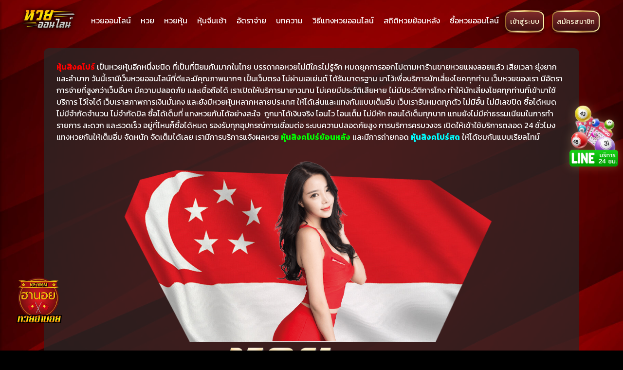

--- FILE ---
content_type: text/html; charset=UTF-8
request_url: https://www.journeyviva.com/%E0%B8%AB%E0%B8%B8%E0%B9%89%E0%B8%99%E0%B8%AA%E0%B8%B4%E0%B8%87%E0%B8%84%E0%B9%82%E0%B8%9B%E0%B8%A3%E0%B9%8C/
body_size: 15494
content:

<!DOCTYPE html>
<html lang="en" prefix="og: https://ogp.me/ns#" class="h-100">

<head>
    <meta charset="utf-8">
    <meta name="viewport" content="width=device-width, initial-scale=1.0">
    <meta http-equiv="X-UA-Compatible" content="IE=edge">
  

    
    <!-- Bootstrap CSS -->
    <link rel="stylesheet" href="https://cdn.jsdelivr.net/npm/bootstrap@4.6.0/dist/css/bootstrap.min.css" integrity="sha384-B0vP5xmATw1+K9KRQjQERJvTumQW0nPEzvF6L/Z6nronJ3oUOFUFpCjEUQouq2+l" crossorigin="anonymous">

    <!-- Jquery -->
    <script src="https://code.jquery.com/jquery-3.6.0.js" integrity="sha256-H+K7U5CnXl1h5ywQfKtSj8PCmoN9aaq30gDh27Xc0jk=" crossorigin="anonymous"></script>


    
    <!-- Scrollbar Custom CSS -->
    <link rel="stylesheet" href="https://cdnjs.cloudflare.com/ajax/libs/malihu-custom-scrollbar-plugin/3.1.5/jquery.mCustomScrollbar.min.css">

    <!-- Font Awesome JS -->
    <link href="https://kit-pro.fontawesome.com/releases/v5.15.3/css/pro.min.css" rel="stylesheet">

    <!-- AOS JS -->
    <link href="https://unpkg.com/aos@2.3.1/dist/aos.css" rel="stylesheet">

    <!-- Swiper -->
    <link rel="stylesheet" href="https://unpkg.com/swiper/swiper-bundle.min.css" />

    <!-- AOS JS -->
    <link href="https://unpkg.com/aos@2.3.1/dist/aos.css" rel="stylesheet">
    
    <link rel="stylesheet" href="https://www.journeyviva.com/wp-content/themes/huaywred/style.css?1768895518">

          
<!-- Search Engine Optimization by Rank Math - https://s.rankmath.com/home -->
<title>หุ้นสิงคโปร์ เว็บตรง เงินดี อัตราจ่ายสูง เว็บหวยยอดนิยม</title>
<meta name="description" content="หุ้นสิงคโปร์ เป็นอีกหนึ่งหวยที่ได้รับความนิยมในไทย หุ้นสิงคโปร์ เว็บตรง ปลอดภัย แทงง่าย ได้เงินไว ซื้อได้หมด ไม่มีเลขอั้น อัตราจ่ายสูง เปิดบริการ 24 ชั่วโมง"/>
<meta name="robots" content="index, follow, max-snippet:-1, max-video-preview:-1, max-image-preview:large"/>
<link rel="canonical" href="https://www.journeyviva.com/%e0%b8%ab%e0%b8%b8%e0%b9%89%e0%b8%99%e0%b8%aa%e0%b8%b4%e0%b8%87%e0%b8%84%e0%b9%82%e0%b8%9b%e0%b8%a3%e0%b9%8c/" />
<meta property="og:locale" content="en_US" />
<meta property="og:type" content="article" />
<meta property="og:title" content="หุ้นสิงคโปร์ เว็บตรง เงินดี อัตราจ่ายสูง เว็บหวยยอดนิยม" />
<meta property="og:description" content="หุ้นสิงคโปร์ เป็นอีกหนึ่งหวยที่ได้รับความนิยมในไทย หุ้นสิงคโปร์ เว็บตรง ปลอดภัย แทงง่าย ได้เงินไว ซื้อได้หมด ไม่มีเลขอั้น อัตราจ่ายสูง เปิดบริการ 24 ชั่วโมง" />
<meta property="og:url" content="https://www.journeyviva.com/%e0%b8%ab%e0%b8%b8%e0%b9%89%e0%b8%99%e0%b8%aa%e0%b8%b4%e0%b8%87%e0%b8%84%e0%b9%82%e0%b8%9b%e0%b8%a3%e0%b9%8c/" />
<meta property="article:tag" content="หุ้นสิงคโปร์สด" />
<meta property="article:tag" content="หุ้นสิงคโปร์" />
<meta property="article:tag" content="หุ้นสิงคโปร์ย้อนหลัง" />
<meta property="article:section" content="หวยหุ้น" />
<meta property="og:updated_time" content="2023-03-30T21:53:39+07:00" />
<meta property="og:image" content="https://www.journeyviva.com/wp-content/uploads/2023/03/feature-หุ้นสิงคโปร์-เว็บตรง-เงินดี-อัตราจ่ายสูง-เว็บหวยยอดนิยม.jpg" />
<meta property="og:image:secure_url" content="https://www.journeyviva.com/wp-content/uploads/2023/03/feature-หุ้นสิงคโปร์-เว็บตรง-เงินดี-อัตราจ่ายสูง-เว็บหวยยอดนิยม.jpg" />
<meta property="og:image:width" content="900" />
<meta property="og:image:height" content="506" />
<meta property="og:image:alt" content="หุ้นสิงคโปร์" />
<meta property="og:image:type" content="image/jpeg" />
<meta property="article:published_time" content="2023-03-30T21:40:31+07:00" />
<meta property="article:modified_time" content="2023-03-30T21:53:39+07:00" />
<meta name="twitter:card" content="summary_large_image" />
<meta name="twitter:title" content="หุ้นสิงคโปร์ เว็บตรง เงินดี อัตราจ่ายสูง เว็บหวยยอดนิยม" />
<meta name="twitter:description" content="หุ้นสิงคโปร์ เป็นอีกหนึ่งหวยที่ได้รับความนิยมในไทย หุ้นสิงคโปร์ เว็บตรง ปลอดภัย แทงง่าย ได้เงินไว ซื้อได้หมด ไม่มีเลขอั้น อัตราจ่ายสูง เปิดบริการ 24 ชั่วโมง" />
<meta name="twitter:image" content="https://www.journeyviva.com/wp-content/uploads/2023/03/feature-หุ้นสิงคโปร์-เว็บตรง-เงินดี-อัตราจ่ายสูง-เว็บหวยยอดนิยม.jpg" />
<meta name="twitter:label1" content="Written by" />
<meta name="twitter:data1" content="bestufabet" />
<meta name="twitter:label2" content="Time to read" />
<meta name="twitter:data2" content="Less than a minute" />
<!-- /Rank Math WordPress SEO plugin -->

<script type="text/javascript">
window._wpemojiSettings = {"baseUrl":"https:\/\/s.w.org\/images\/core\/emoji\/14.0.0\/72x72\/","ext":".png","svgUrl":"https:\/\/s.w.org\/images\/core\/emoji\/14.0.0\/svg\/","svgExt":".svg","source":{"concatemoji":"https:\/\/www.journeyviva.com\/wp-includes\/js\/wp-emoji-release.min.js?ver=6.1.7"}};
/*! This file is auto-generated */
!function(e,a,t){var n,r,o,i=a.createElement("canvas"),p=i.getContext&&i.getContext("2d");function s(e,t){var a=String.fromCharCode,e=(p.clearRect(0,0,i.width,i.height),p.fillText(a.apply(this,e),0,0),i.toDataURL());return p.clearRect(0,0,i.width,i.height),p.fillText(a.apply(this,t),0,0),e===i.toDataURL()}function c(e){var t=a.createElement("script");t.src=e,t.defer=t.type="text/javascript",a.getElementsByTagName("head")[0].appendChild(t)}for(o=Array("flag","emoji"),t.supports={everything:!0,everythingExceptFlag:!0},r=0;r<o.length;r++)t.supports[o[r]]=function(e){if(p&&p.fillText)switch(p.textBaseline="top",p.font="600 32px Arial",e){case"flag":return s([127987,65039,8205,9895,65039],[127987,65039,8203,9895,65039])?!1:!s([55356,56826,55356,56819],[55356,56826,8203,55356,56819])&&!s([55356,57332,56128,56423,56128,56418,56128,56421,56128,56430,56128,56423,56128,56447],[55356,57332,8203,56128,56423,8203,56128,56418,8203,56128,56421,8203,56128,56430,8203,56128,56423,8203,56128,56447]);case"emoji":return!s([129777,127995,8205,129778,127999],[129777,127995,8203,129778,127999])}return!1}(o[r]),t.supports.everything=t.supports.everything&&t.supports[o[r]],"flag"!==o[r]&&(t.supports.everythingExceptFlag=t.supports.everythingExceptFlag&&t.supports[o[r]]);t.supports.everythingExceptFlag=t.supports.everythingExceptFlag&&!t.supports.flag,t.DOMReady=!1,t.readyCallback=function(){t.DOMReady=!0},t.supports.everything||(n=function(){t.readyCallback()},a.addEventListener?(a.addEventListener("DOMContentLoaded",n,!1),e.addEventListener("load",n,!1)):(e.attachEvent("onload",n),a.attachEvent("onreadystatechange",function(){"complete"===a.readyState&&t.readyCallback()})),(e=t.source||{}).concatemoji?c(e.concatemoji):e.wpemoji&&e.twemoji&&(c(e.twemoji),c(e.wpemoji)))}(window,document,window._wpemojiSettings);
</script>
<style type="text/css">
img.wp-smiley,
img.emoji {
	display: inline !important;
	border: none !important;
	box-shadow: none !important;
	height: 1em !important;
	width: 1em !important;
	margin: 0 0.07em !important;
	vertical-align: -0.1em !important;
	background: none !important;
	padding: 0 !important;
}
</style>
	<link rel='stylesheet' id='wp-block-library-css' href='https://www.journeyviva.com/wp-includes/css/dist/block-library/style.min.css?ver=6.1.7' type='text/css' media='all' />
<link rel='stylesheet' id='classic-theme-styles-css' href='https://www.journeyviva.com/wp-includes/css/classic-themes.min.css?ver=1' type='text/css' media='all' />
<style id='global-styles-inline-css' type='text/css'>
body{--wp--preset--color--black: #000000;--wp--preset--color--cyan-bluish-gray: #abb8c3;--wp--preset--color--white: #ffffff;--wp--preset--color--pale-pink: #f78da7;--wp--preset--color--vivid-red: #cf2e2e;--wp--preset--color--luminous-vivid-orange: #ff6900;--wp--preset--color--luminous-vivid-amber: #fcb900;--wp--preset--color--light-green-cyan: #7bdcb5;--wp--preset--color--vivid-green-cyan: #00d084;--wp--preset--color--pale-cyan-blue: #8ed1fc;--wp--preset--color--vivid-cyan-blue: #0693e3;--wp--preset--color--vivid-purple: #9b51e0;--wp--preset--gradient--vivid-cyan-blue-to-vivid-purple: linear-gradient(135deg,rgba(6,147,227,1) 0%,rgb(155,81,224) 100%);--wp--preset--gradient--light-green-cyan-to-vivid-green-cyan: linear-gradient(135deg,rgb(122,220,180) 0%,rgb(0,208,130) 100%);--wp--preset--gradient--luminous-vivid-amber-to-luminous-vivid-orange: linear-gradient(135deg,rgba(252,185,0,1) 0%,rgba(255,105,0,1) 100%);--wp--preset--gradient--luminous-vivid-orange-to-vivid-red: linear-gradient(135deg,rgba(255,105,0,1) 0%,rgb(207,46,46) 100%);--wp--preset--gradient--very-light-gray-to-cyan-bluish-gray: linear-gradient(135deg,rgb(238,238,238) 0%,rgb(169,184,195) 100%);--wp--preset--gradient--cool-to-warm-spectrum: linear-gradient(135deg,rgb(74,234,220) 0%,rgb(151,120,209) 20%,rgb(207,42,186) 40%,rgb(238,44,130) 60%,rgb(251,105,98) 80%,rgb(254,248,76) 100%);--wp--preset--gradient--blush-light-purple: linear-gradient(135deg,rgb(255,206,236) 0%,rgb(152,150,240) 100%);--wp--preset--gradient--blush-bordeaux: linear-gradient(135deg,rgb(254,205,165) 0%,rgb(254,45,45) 50%,rgb(107,0,62) 100%);--wp--preset--gradient--luminous-dusk: linear-gradient(135deg,rgb(255,203,112) 0%,rgb(199,81,192) 50%,rgb(65,88,208) 100%);--wp--preset--gradient--pale-ocean: linear-gradient(135deg,rgb(255,245,203) 0%,rgb(182,227,212) 50%,rgb(51,167,181) 100%);--wp--preset--gradient--electric-grass: linear-gradient(135deg,rgb(202,248,128) 0%,rgb(113,206,126) 100%);--wp--preset--gradient--midnight: linear-gradient(135deg,rgb(2,3,129) 0%,rgb(40,116,252) 100%);--wp--preset--duotone--dark-grayscale: url('#wp-duotone-dark-grayscale');--wp--preset--duotone--grayscale: url('#wp-duotone-grayscale');--wp--preset--duotone--purple-yellow: url('#wp-duotone-purple-yellow');--wp--preset--duotone--blue-red: url('#wp-duotone-blue-red');--wp--preset--duotone--midnight: url('#wp-duotone-midnight');--wp--preset--duotone--magenta-yellow: url('#wp-duotone-magenta-yellow');--wp--preset--duotone--purple-green: url('#wp-duotone-purple-green');--wp--preset--duotone--blue-orange: url('#wp-duotone-blue-orange');--wp--preset--font-size--small: 13px;--wp--preset--font-size--medium: 20px;--wp--preset--font-size--large: 36px;--wp--preset--font-size--x-large: 42px;--wp--preset--spacing--20: 0.44rem;--wp--preset--spacing--30: 0.67rem;--wp--preset--spacing--40: 1rem;--wp--preset--spacing--50: 1.5rem;--wp--preset--spacing--60: 2.25rem;--wp--preset--spacing--70: 3.38rem;--wp--preset--spacing--80: 5.06rem;}:where(.is-layout-flex){gap: 0.5em;}body .is-layout-flow > .alignleft{float: left;margin-inline-start: 0;margin-inline-end: 2em;}body .is-layout-flow > .alignright{float: right;margin-inline-start: 2em;margin-inline-end: 0;}body .is-layout-flow > .aligncenter{margin-left: auto !important;margin-right: auto !important;}body .is-layout-constrained > .alignleft{float: left;margin-inline-start: 0;margin-inline-end: 2em;}body .is-layout-constrained > .alignright{float: right;margin-inline-start: 2em;margin-inline-end: 0;}body .is-layout-constrained > .aligncenter{margin-left: auto !important;margin-right: auto !important;}body .is-layout-constrained > :where(:not(.alignleft):not(.alignright):not(.alignfull)){max-width: var(--wp--style--global--content-size);margin-left: auto !important;margin-right: auto !important;}body .is-layout-constrained > .alignwide{max-width: var(--wp--style--global--wide-size);}body .is-layout-flex{display: flex;}body .is-layout-flex{flex-wrap: wrap;align-items: center;}body .is-layout-flex > *{margin: 0;}:where(.wp-block-columns.is-layout-flex){gap: 2em;}.has-black-color{color: var(--wp--preset--color--black) !important;}.has-cyan-bluish-gray-color{color: var(--wp--preset--color--cyan-bluish-gray) !important;}.has-white-color{color: var(--wp--preset--color--white) !important;}.has-pale-pink-color{color: var(--wp--preset--color--pale-pink) !important;}.has-vivid-red-color{color: var(--wp--preset--color--vivid-red) !important;}.has-luminous-vivid-orange-color{color: var(--wp--preset--color--luminous-vivid-orange) !important;}.has-luminous-vivid-amber-color{color: var(--wp--preset--color--luminous-vivid-amber) !important;}.has-light-green-cyan-color{color: var(--wp--preset--color--light-green-cyan) !important;}.has-vivid-green-cyan-color{color: var(--wp--preset--color--vivid-green-cyan) !important;}.has-pale-cyan-blue-color{color: var(--wp--preset--color--pale-cyan-blue) !important;}.has-vivid-cyan-blue-color{color: var(--wp--preset--color--vivid-cyan-blue) !important;}.has-vivid-purple-color{color: var(--wp--preset--color--vivid-purple) !important;}.has-black-background-color{background-color: var(--wp--preset--color--black) !important;}.has-cyan-bluish-gray-background-color{background-color: var(--wp--preset--color--cyan-bluish-gray) !important;}.has-white-background-color{background-color: var(--wp--preset--color--white) !important;}.has-pale-pink-background-color{background-color: var(--wp--preset--color--pale-pink) !important;}.has-vivid-red-background-color{background-color: var(--wp--preset--color--vivid-red) !important;}.has-luminous-vivid-orange-background-color{background-color: var(--wp--preset--color--luminous-vivid-orange) !important;}.has-luminous-vivid-amber-background-color{background-color: var(--wp--preset--color--luminous-vivid-amber) !important;}.has-light-green-cyan-background-color{background-color: var(--wp--preset--color--light-green-cyan) !important;}.has-vivid-green-cyan-background-color{background-color: var(--wp--preset--color--vivid-green-cyan) !important;}.has-pale-cyan-blue-background-color{background-color: var(--wp--preset--color--pale-cyan-blue) !important;}.has-vivid-cyan-blue-background-color{background-color: var(--wp--preset--color--vivid-cyan-blue) !important;}.has-vivid-purple-background-color{background-color: var(--wp--preset--color--vivid-purple) !important;}.has-black-border-color{border-color: var(--wp--preset--color--black) !important;}.has-cyan-bluish-gray-border-color{border-color: var(--wp--preset--color--cyan-bluish-gray) !important;}.has-white-border-color{border-color: var(--wp--preset--color--white) !important;}.has-pale-pink-border-color{border-color: var(--wp--preset--color--pale-pink) !important;}.has-vivid-red-border-color{border-color: var(--wp--preset--color--vivid-red) !important;}.has-luminous-vivid-orange-border-color{border-color: var(--wp--preset--color--luminous-vivid-orange) !important;}.has-luminous-vivid-amber-border-color{border-color: var(--wp--preset--color--luminous-vivid-amber) !important;}.has-light-green-cyan-border-color{border-color: var(--wp--preset--color--light-green-cyan) !important;}.has-vivid-green-cyan-border-color{border-color: var(--wp--preset--color--vivid-green-cyan) !important;}.has-pale-cyan-blue-border-color{border-color: var(--wp--preset--color--pale-cyan-blue) !important;}.has-vivid-cyan-blue-border-color{border-color: var(--wp--preset--color--vivid-cyan-blue) !important;}.has-vivid-purple-border-color{border-color: var(--wp--preset--color--vivid-purple) !important;}.has-vivid-cyan-blue-to-vivid-purple-gradient-background{background: var(--wp--preset--gradient--vivid-cyan-blue-to-vivid-purple) !important;}.has-light-green-cyan-to-vivid-green-cyan-gradient-background{background: var(--wp--preset--gradient--light-green-cyan-to-vivid-green-cyan) !important;}.has-luminous-vivid-amber-to-luminous-vivid-orange-gradient-background{background: var(--wp--preset--gradient--luminous-vivid-amber-to-luminous-vivid-orange) !important;}.has-luminous-vivid-orange-to-vivid-red-gradient-background{background: var(--wp--preset--gradient--luminous-vivid-orange-to-vivid-red) !important;}.has-very-light-gray-to-cyan-bluish-gray-gradient-background{background: var(--wp--preset--gradient--very-light-gray-to-cyan-bluish-gray) !important;}.has-cool-to-warm-spectrum-gradient-background{background: var(--wp--preset--gradient--cool-to-warm-spectrum) !important;}.has-blush-light-purple-gradient-background{background: var(--wp--preset--gradient--blush-light-purple) !important;}.has-blush-bordeaux-gradient-background{background: var(--wp--preset--gradient--blush-bordeaux) !important;}.has-luminous-dusk-gradient-background{background: var(--wp--preset--gradient--luminous-dusk) !important;}.has-pale-ocean-gradient-background{background: var(--wp--preset--gradient--pale-ocean) !important;}.has-electric-grass-gradient-background{background: var(--wp--preset--gradient--electric-grass) !important;}.has-midnight-gradient-background{background: var(--wp--preset--gradient--midnight) !important;}.has-small-font-size{font-size: var(--wp--preset--font-size--small) !important;}.has-medium-font-size{font-size: var(--wp--preset--font-size--medium) !important;}.has-large-font-size{font-size: var(--wp--preset--font-size--large) !important;}.has-x-large-font-size{font-size: var(--wp--preset--font-size--x-large) !important;}
.wp-block-navigation a:where(:not(.wp-element-button)){color: inherit;}
:where(.wp-block-columns.is-layout-flex){gap: 2em;}
.wp-block-pullquote{font-size: 1.5em;line-height: 1.6;}
</style>
<link rel='stylesheet' id='kk-star-ratings-css' href='https://www.journeyviva.com/wp-content/plugins/kk-star-ratings/src/core/public/css/kk-star-ratings.min.css?ver=5.2.4' type='text/css' media='all' />
<link rel='stylesheet' id='link-widget-title-css' href='https://www.journeyviva.com/wp-content/plugins/link-widget-title/public/css/link-widget-title-public.css?ver=1.0.1' type='text/css' media='all' />
<link rel='stylesheet' id='elementor-icons-css' href='https://www.journeyviva.com/wp-content/plugins/elementor/assets/lib/eicons/css/elementor-icons.min.css?ver=5.13.0' type='text/css' media='all' />
<link rel='stylesheet' id='elementor-frontend-css' href='https://www.journeyviva.com/wp-content/plugins/elementor/assets/css/frontend.min.css?ver=3.4.8' type='text/css' media='all' />
<style id='elementor-frontend-inline-css' type='text/css'>
@font-face{font-family:eicons;src:url(https://www.journeyviva.com/wp-content/plugins/elementor/assets/lib/eicons/fonts/eicons.eot?5.10.0);src:url(https://www.journeyviva.com/wp-content/plugins/elementor/assets/lib/eicons/fonts/eicons.eot?5.10.0#iefix) format("embedded-opentype"),url(https://www.journeyviva.com/wp-content/plugins/elementor/assets/lib/eicons/fonts/eicons.woff2?5.10.0) format("woff2"),url(https://www.journeyviva.com/wp-content/plugins/elementor/assets/lib/eicons/fonts/eicons.woff?5.10.0) format("woff"),url(https://www.journeyviva.com/wp-content/plugins/elementor/assets/lib/eicons/fonts/eicons.ttf?5.10.0) format("truetype"),url(https://www.journeyviva.com/wp-content/plugins/elementor/assets/lib/eicons/fonts/eicons.svg?5.10.0#eicon) format("svg");font-weight:400;font-style:normal}
</style>
<link rel='stylesheet' id='elementor-post-124-css' href='https://www.journeyviva.com/wp-content/uploads/elementor/css/post-124.css?ver=1676888362' type='text/css' media='all' />
<link rel='stylesheet' id='elementor-pro-css' href='https://www.journeyviva.com/wp-content/plugins/elementor-pro/assets/css/frontend.min.css?ver=3.5.0' type='text/css' media='all' />
<link rel='stylesheet' id='elementor-global-css' href='https://www.journeyviva.com/wp-content/uploads/elementor/css/global.css?ver=1676888362' type='text/css' media='all' />
<link rel='stylesheet' id='elementor-post-1247-css' href='https://www.journeyviva.com/wp-content/uploads/elementor/css/post-1247.css?ver=1680188026' type='text/css' media='all' />
<link rel='stylesheet' id='google-fonts-1-css' href='https://fonts.googleapis.com/css?family=Roboto%3A100%2C100italic%2C200%2C200italic%2C300%2C300italic%2C400%2C400italic%2C500%2C500italic%2C600%2C600italic%2C700%2C700italic%2C800%2C800italic%2C900%2C900italic%7CRoboto+Slab%3A100%2C100italic%2C200%2C200italic%2C300%2C300italic%2C400%2C400italic%2C500%2C500italic%2C600%2C600italic%2C700%2C700italic%2C800%2C800italic%2C900%2C900italic%7CKanit%3A100%2C100italic%2C200%2C200italic%2C300%2C300italic%2C400%2C400italic%2C500%2C500italic%2C600%2C600italic%2C700%2C700italic%2C800%2C800italic%2C900%2C900italic&#038;display=auto&#038;ver=6.1.7' type='text/css' media='all' />
<script type='text/javascript' src='https://www.journeyviva.com/wp-includes/js/jquery/jquery.min.js?ver=3.6.1' id='jquery-core-js'></script>
<script type='text/javascript' src='https://www.journeyviva.com/wp-includes/js/jquery/jquery-migrate.min.js?ver=3.3.2' id='jquery-migrate-js'></script>
<script type='text/javascript' src='https://www.journeyviva.com/wp-content/plugins/link-widget-title/public/js/link-widget-title-public.js?ver=1.0.1' id='link-widget-title-js'></script>
<link rel="https://api.w.org/" href="https://www.journeyviva.com/wp-json/" /><link rel="alternate" type="application/json" href="https://www.journeyviva.com/wp-json/wp/v2/posts/1247" /><link rel="EditURI" type="application/rsd+xml" title="RSD" href="https://www.journeyviva.com/xmlrpc.php?rsd" />
<link rel="wlwmanifest" type="application/wlwmanifest+xml" href="https://www.journeyviva.com/wp-includes/wlwmanifest.xml" />
<meta name="generator" content="WordPress 6.1.7" />
<link rel='shortlink' href='https://www.journeyviva.com/?p=1247' />
<link rel="alternate" type="application/json+oembed" href="https://www.journeyviva.com/wp-json/oembed/1.0/embed?url=https%3A%2F%2Fwww.journeyviva.com%2F%25e0%25b8%25ab%25e0%25b8%25b8%25e0%25b9%2589%25e0%25b8%2599%25e0%25b8%25aa%25e0%25b8%25b4%25e0%25b8%2587%25e0%25b8%2584%25e0%25b9%2582%25e0%25b8%259b%25e0%25b8%25a3%25e0%25b9%258c%2F" />
<link rel="alternate" type="text/xml+oembed" href="https://www.journeyviva.com/wp-json/oembed/1.0/embed?url=https%3A%2F%2Fwww.journeyviva.com%2F%25e0%25b8%25ab%25e0%25b8%25b8%25e0%25b9%2589%25e0%25b8%2599%25e0%25b8%25aa%25e0%25b8%25b4%25e0%25b8%2587%25e0%25b8%2584%25e0%25b9%2582%25e0%25b8%259b%25e0%25b8%25a3%25e0%25b9%258c%2F&#038;format=xml" />
<!-- Google tag (gtag.js) -->
<script async src="https://www.googletagmanager.com/gtag/js?id=G-NF6KTWJPHX"></script>
<script>
  window.dataLayer = window.dataLayer || [];
  function gtag(){dataLayer.push(arguments);}
  gtag('js', new Date());

  gtag('config', 'G-NF6KTWJPHX');
</script><style type="text/css" id="custom-background-css">
body.custom-background { background-image: url("https://www.journeyviva.com/wp-content/uploads/2022/01/3131.jpg"); background-position: center center; background-size: cover; background-repeat: no-repeat; background-attachment: fixed; }
</style>
	<script id='nitro-telemetry-meta' nitro-exclude>window.NPTelemetryMetadata={missReason: (!window.NITROPACK_STATE ? 'cache not found' : 'hit'),pageType: 'post',}</script><script id='nitro-telemetry'>(()=>{window.NitroPack=window.NitroPack||{coreVersion:"na",isCounted:!1};let e=document.createElement("script");if(e.src="https://nitroscripts.com/DzuWwEQvkQnxBQQJDhLFLRlqegEgwodh",e.async=!0,e.id="nitro-script",document.head.appendChild(e),!window.NitroPack.isCounted){window.NitroPack.isCounted=!0;let t=()=>{navigator.sendBeacon("https://to.getnitropack.com/p",JSON.stringify({siteId:"DzuWwEQvkQnxBQQJDhLFLRlqegEgwodh",url:window.location.href,isOptimized:!!window.IS_NITROPACK,coreVersion:"na",missReason:window.NPTelemetryMetadata?.missReason||"",pageType:window.NPTelemetryMetadata?.pageType||"",isEligibleForOptimization:!!window.NPTelemetryMetadata?.isEligibleForOptimization}))};(()=>{let e=()=>new Promise(e=>{"complete"===document.readyState?e():window.addEventListener("load",e)}),i=()=>new Promise(e=>{document.prerendering?document.addEventListener("prerenderingchange",e,{once:!0}):e()}),a=async()=>{await i(),await e(),t()};a()})(),window.addEventListener("pageshow",e=>{if(e.persisted){let i=document.prerendering||self.performance?.getEntriesByType?.("navigation")[0]?.activationStart>0;"visible"!==document.visibilityState||i||t()}})}})();</script><link rel="icon" href="https://www.journeyviva.com/wp-content/uploads/2023/02/cropped-icon-หวยออนไลน์-32x32.png" sizes="32x32" />
<link rel="icon" href="https://www.journeyviva.com/wp-content/uploads/2023/02/cropped-icon-หวยออนไลน์-192x192.png" sizes="192x192" />
<link rel="apple-touch-icon" href="https://www.journeyviva.com/wp-content/uploads/2023/02/cropped-icon-หวยออนไลน์-180x180.png" />
<meta name="msapplication-TileImage" content="https://www.journeyviva.com/wp-content/uploads/2023/02/cropped-icon-หวยออนไลน์-270x270.png" />
</head>

<body class="post-template-default single single-post postid-1247 single-format-standard custom-background wp-custom-logo elementor-default elementor-kit-124 elementor-page elementor-page-1247">

 <div class="wrapper">
    <!-- Sidebar  -->
 <nav id="sidebar">

            <div class="sidebar-header">
                <span id="dismiss"><i class="fas fa-times-circle"></i></span>
                <a href="https://www.journeyviva.com/" class="custom-logo-link" rel="home"><img width="1212" height="544" src="https://www.journeyviva.com/wp-content/uploads/2023/02/cropped-logo-หวยออนไลน์.png" class="custom-logo" alt="หวยออนไลน์" decoding="async" srcset="https://www.journeyviva.com/wp-content/uploads/2023/02/cropped-logo-หวยออนไลน์.png 1212w, https://www.journeyviva.com/wp-content/uploads/2023/02/cropped-logo-หวยออนไลน์-300x135.png 300w, https://www.journeyviva.com/wp-content/uploads/2023/02/cropped-logo-หวยออนไลน์-1024x460.png 1024w, https://www.journeyviva.com/wp-content/uploads/2023/02/cropped-logo-หวยออนไลน์-768x345.png 768w" sizes="(max-width: 1212px) 100vw, 1212px" /></a>            </div>
            <div class="menu-menu-container"><ul id="menu-menu" class="menu"><li id="menu-item-341" class="menu-item menu-item-type-post_type menu-item-object-page menu-item-home menu-item-341"><a href="https://www.journeyviva.com/">หวยออนไลน์</a></li>
<li id="menu-item-971" class="menu-item menu-item-type-post_type menu-item-object-page menu-item-971"><a href="https://www.journeyviva.com/%e0%b8%ab%e0%b8%a7%e0%b8%a2/">หวย</a></li>
<li id="menu-item-1085" class="menu-item menu-item-type-post_type menu-item-object-page menu-item-1085"><a href="https://www.journeyviva.com/%e0%b8%ab%e0%b8%a7%e0%b8%a2%e0%b8%ab%e0%b8%b8%e0%b9%89%e0%b8%99/">หวยหุ้น</a></li>
<li id="menu-item-1703" class="menu-item menu-item-type-post_type menu-item-object-post menu-item-1703"><a href="https://www.journeyviva.com/%e0%b8%ab%e0%b8%b8%e0%b9%89%e0%b8%99%e0%b8%88%e0%b8%b5%e0%b8%99%e0%b9%80%e0%b8%8a%e0%b9%89%e0%b8%b2/">หุ้นจีนเช้า</a></li>
<li id="menu-item-1027" class="menu-item menu-item-type-post_type menu-item-object-page menu-item-1027"><a href="https://www.journeyviva.com/%e0%b8%ad%e0%b8%b1%e0%b8%95%e0%b8%a3%e0%b8%b2%e0%b8%88%e0%b9%88%e0%b8%b2%e0%b8%a2/">อัตราจ่าย</a></li>
<li id="menu-item-682" class="menu-item menu-item-type-taxonomy menu-item-object-category menu-item-682"><a href="https://www.journeyviva.com/category/post/">บทความ</a></li>
<li id="menu-item-988" class="menu-item menu-item-type-post_type menu-item-object-page menu-item-988"><a href="https://www.journeyviva.com/%e0%b8%a7%e0%b8%b4%e0%b8%98%e0%b8%b5%e0%b9%81%e0%b8%97%e0%b8%87%e0%b8%ab%e0%b8%a7%e0%b8%a2%e0%b8%ad%e0%b8%ad%e0%b8%99%e0%b9%84%e0%b8%a5%e0%b8%99%e0%b9%8c/">วิธีแทงหวยออนไลน์</a></li>
<li id="menu-item-3421" class="menu-item menu-item-type-post_type menu-item-object-page menu-item-3421"><a href="https://www.journeyviva.com/%e0%b8%aa%e0%b8%96%e0%b8%b4%e0%b8%95%e0%b8%b4%e0%b8%ab%e0%b8%a7%e0%b8%a2%e0%b8%a2%e0%b9%89%e0%b8%ad%e0%b8%99%e0%b8%ab%e0%b8%a5%e0%b8%b1%e0%b8%87/">สถิติหวยย้อนหลัง</a></li>
<li id="menu-item-10655" class="menu-item menu-item-type-custom menu-item-object-custom menu-item-10655"><a href="https://www.tanghuay24.online/">ซื้อหวยออนไลน์</a></li>
</ul></div>
    </nav>
    

<div class="navbarstk">
    <div class="navcontainer">
        <button class="sidebarbtn sidebarCollapse d-block d-lg-none pt-1 p-0"><i class="fal fa-bars"></i></button>
     <a href="https://www.journeyviva.com/" class="custom-logo-link" rel="home"><img width="1212" height="544" src="https://www.journeyviva.com/wp-content/uploads/2023/02/cropped-logo-หวยออนไลน์.png" class="custom-logo" alt="หวยออนไลน์" decoding="async" srcset="https://www.journeyviva.com/wp-content/uploads/2023/02/cropped-logo-หวยออนไลน์.png 1212w, https://www.journeyviva.com/wp-content/uploads/2023/02/cropped-logo-หวยออนไลน์-300x135.png 300w, https://www.journeyviva.com/wp-content/uploads/2023/02/cropped-logo-หวยออนไลน์-1024x460.png 1024w, https://www.journeyviva.com/wp-content/uploads/2023/02/cropped-logo-หวยออนไลน์-768x345.png 768w" sizes="(max-width: 1212px) 100vw, 1212px" /></a>     <div class="menu-menu-container"><ul id="menu-menu-1" class="menu"><li class="menu-item menu-item-type-post_type menu-item-object-page menu-item-home menu-item-341"><a href="https://www.journeyviva.com/">หวยออนไลน์</a></li>
<li class="menu-item menu-item-type-post_type menu-item-object-page menu-item-971"><a href="https://www.journeyviva.com/%e0%b8%ab%e0%b8%a7%e0%b8%a2/">หวย</a></li>
<li class="menu-item menu-item-type-post_type menu-item-object-page menu-item-1085"><a href="https://www.journeyviva.com/%e0%b8%ab%e0%b8%a7%e0%b8%a2%e0%b8%ab%e0%b8%b8%e0%b9%89%e0%b8%99/">หวยหุ้น</a></li>
<li class="menu-item menu-item-type-post_type menu-item-object-post menu-item-1703"><a href="https://www.journeyviva.com/%e0%b8%ab%e0%b8%b8%e0%b9%89%e0%b8%99%e0%b8%88%e0%b8%b5%e0%b8%99%e0%b9%80%e0%b8%8a%e0%b9%89%e0%b8%b2/">หุ้นจีนเช้า</a></li>
<li class="menu-item menu-item-type-post_type menu-item-object-page menu-item-1027"><a href="https://www.journeyviva.com/%e0%b8%ad%e0%b8%b1%e0%b8%95%e0%b8%a3%e0%b8%b2%e0%b8%88%e0%b9%88%e0%b8%b2%e0%b8%a2/">อัตราจ่าย</a></li>
<li class="menu-item menu-item-type-taxonomy menu-item-object-category menu-item-682"><a href="https://www.journeyviva.com/category/post/">บทความ</a></li>
<li class="menu-item menu-item-type-post_type menu-item-object-page menu-item-988"><a href="https://www.journeyviva.com/%e0%b8%a7%e0%b8%b4%e0%b8%98%e0%b8%b5%e0%b9%81%e0%b8%97%e0%b8%87%e0%b8%ab%e0%b8%a7%e0%b8%a2%e0%b8%ad%e0%b8%ad%e0%b8%99%e0%b9%84%e0%b8%a5%e0%b8%99%e0%b9%8c/">วิธีแทงหวยออนไลน์</a></li>
<li class="menu-item menu-item-type-post_type menu-item-object-page menu-item-3421"><a href="https://www.journeyviva.com/%e0%b8%aa%e0%b8%96%e0%b8%b4%e0%b8%95%e0%b8%b4%e0%b8%ab%e0%b8%a7%e0%b8%a2%e0%b8%a2%e0%b9%89%e0%b8%ad%e0%b8%99%e0%b8%ab%e0%b8%a5%e0%b8%b1%e0%b8%87/">สถิติหวยย้อนหลัง</a></li>
<li class="menu-item menu-item-type-custom menu-item-object-custom menu-item-10655"><a href="https://www.tanghuay24.online/">ซื้อหวยออนไลน์</a></li>
</ul></div>    <div class="loginregishead">
       <button  class="btn btn-primary mt-lg-3 mr-lg-3"><div class="-text-container">			<div class="textwidget"><a href="/">เข้าสู่ระบบ</a></div>
		</div></button><button  class="btn btn-primary mt-lg-3 mr-lg-3"><div class="-text-container">			<div class="textwidget"><a href="/">สมัครสมาชิก</a></div>
		</div></button>                  </div>
    </div>
    </div>
</div>

<div class="fixedbgback">
</div>
<div class="px-2 mb-2">
    <div class="containpage p-3">

            
		<div data-elementor-type="wp-post" data-elementor-id="1247" class="elementor elementor-1247" data-elementor-settings="[]">
							<div class="elementor-section-wrap">
							<section class="elementor-section elementor-top-section elementor-element elementor-element-e96de46 elementor-section-boxed elementor-section-height-default elementor-section-height-default" data-id="e96de46" data-element_type="section">
						<div class="elementor-container elementor-column-gap-default">
					<div class="elementor-column elementor-col-100 elementor-top-column elementor-element elementor-element-72231c3" data-id="72231c3" data-element_type="column">
			<div class="elementor-widget-wrap elementor-element-populated">
								<div class="elementor-element elementor-element-bf8f0a4 elementor-widget elementor-widget-text-editor" data-id="bf8f0a4" data-element_type="widget" data-widget_type="text-editor.default">
				<div class="elementor-widget-container">
							<p><span style="color: #ffffff;"><span style="color: #ff0000;"><b>หุ้นสิงคโปร์</b></span> <span style="font-weight: 400;">เป็นหวยหุ้นอีกหนึ่งชนิด ที่เป็นที่นิยมกันมากในไทย บรรดาคอหวยไม่มีใครไม่รู้จัก หมดยุคการออกไปตามหาร้านขายหวยแผงลอยแล้ว เสียเวลา ยุ่งยากและลำบาก วันนี้เรามีเว็บหวยออนไลน์ที่ดีและมีคุณภาพมากๆ เป็นเว็บตรง ไม่ผ่านเอเย่นต์ ได้รับมาตรฐาน มาไว้เพื่อบริการนักเสี่ยงโชคทุกท่าน เว็บหวยของเรา มีอัตราการจ่ายที่สูงกว่าเว็บอื่นๆ มีความปลอดภัย และเชื่อถือได้ เราเปิดให้บริการมายาวนาน ไม่เคยมีประวัติเสียหาย ไม่มีประวัติการโกง ทำให้นักเสี่ยงโชคทุกท่านที่เข้ามาใช้บริการ ไว้ใจได้ เว็บเราสภาพการเงินมั่นคง และยังมีหวยหุ้นหลากหลายประเทศ ให้ได้เล่นและแทงกันแบบเต็มอิ่ม เว็บเรารับหมดทุกตัว ไม่มีอั้น ไม่มีเลขปิด ซื้อได้หมด ไม่มีจำกัดจำนวน ไม่จำกัดบิล ซื้อได้เต็มที่ แทงหวยกันได้อย่างสะใจ  ถูกมาได้เงินจริง โอนไว โอนเต็ม ไม่มีหัก ถอนได้เต็มทุกบาท แถมยังไม่มีค่าธรรมเนียมในการทำรายการ สะดวก และรวดเร็ว อยู่ที่ไหนก็ซื้อได้หมด รองรับทุกอุปกรณ์การเชื่อมต่อ ระบบความปลอดภัยสูง การบริการครบวงจร เปิดให้เข้าใช้บริการตลอด 24 ชั่วโมง แทงหวยกันให้เต็มอิ่ม จัดหนัก จัดเต็มได้เลย เรามีการบริการแจ้งผลหวย </span><span style="color: #00ff00;"><b>หุ้นสิงคโปร์ย้อนหลัง</b></span><span style="font-weight: 400;"> และมีการถ่ายทอด </span><span style="color: #00ffff;"><b>หุ้นสิงคโปร์สด</b></span><span style="font-weight: 400;"> ให้ได้ชมกันแบบเรียลไทม์</span></span></p>						</div>
				</div>
					</div>
		</div>
							</div>
		</section>
				<section class="elementor-section elementor-top-section elementor-element elementor-element-77403f8 elementor-section-boxed elementor-section-height-default elementor-section-height-default" data-id="77403f8" data-element_type="section">
						<div class="elementor-container elementor-column-gap-default">
					<div class="elementor-column elementor-col-100 elementor-top-column elementor-element elementor-element-3b26283" data-id="3b26283" data-element_type="column">
			<div class="elementor-widget-wrap elementor-element-populated">
								<div class="elementor-element elementor-element-89897d8 elementor-widget elementor-widget-image" data-id="89897d8" data-element_type="widget" data-widget_type="image.default">
				<div class="elementor-widget-container">
															<img decoding="async" width="850" height="756" src="https://www.journeyviva.com/wp-content/uploads/2023/03/หุ้นสิงคโปร์-คือหวยอะไร-และเล่นยังไง-หวยออนไลน์.png" class="attachment-full size-full" alt="หุ้นสิงคโปร์" loading="lazy" srcset="https://www.journeyviva.com/wp-content/uploads/2023/03/หุ้นสิงคโปร์-คือหวยอะไร-และเล่นยังไง-หวยออนไลน์.png 850w, https://www.journeyviva.com/wp-content/uploads/2023/03/หุ้นสิงคโปร์-คือหวยอะไร-และเล่นยังไง-หวยออนไลน์-300x267.png 300w, https://www.journeyviva.com/wp-content/uploads/2023/03/หุ้นสิงคโปร์-คือหวยอะไร-และเล่นยังไง-หวยออนไลน์-768x683.png 768w" sizes="(max-width: 850px) 100vw, 850px" />															</div>
				</div>
					</div>
		</div>
							</div>
		</section>
				<section class="elementor-section elementor-top-section elementor-element elementor-element-b1b333d elementor-section-boxed elementor-section-height-default elementor-section-height-default" data-id="b1b333d" data-element_type="section">
						<div class="elementor-container elementor-column-gap-default">
					<div class="elementor-column elementor-col-100 elementor-top-column elementor-element elementor-element-a699fdc" data-id="a699fdc" data-element_type="column">
			<div class="elementor-widget-wrap elementor-element-populated">
								<div class="elementor-element elementor-element-ff76d1d elementor-widget elementor-widget-text-editor" data-id="ff76d1d" data-element_type="widget" data-widget_type="text-editor.default">
				<div class="elementor-widget-container">
							<h2 style="text-align: center;"><span style="color: #f0e198;"><b><a href="https://www.journeyviva.com/%e0%b8%ab%e0%b8%b8%e0%b9%89%e0%b8%99%e0%b8%aa%e0%b8%b4%e0%b8%87%e0%b8%84%e0%b9%82%e0%b8%9b%e0%b8%a3%e0%b9%8c/" target="_blank" rel="noopener"><span style="color: #f0e198;">หุ้นสิงคโปร์</span></a> <span style="color: #f0e198;">คือหวยอะไร</span> และเล่นยังไง</b></span></h2>						</div>
				</div>
					</div>
		</div>
							</div>
		</section>
				<section class="elementor-section elementor-top-section elementor-element elementor-element-17c4827 elementor-section-boxed elementor-section-height-default elementor-section-height-default" data-id="17c4827" data-element_type="section">
						<div class="elementor-container elementor-column-gap-default">
					<div class="elementor-column elementor-col-100 elementor-top-column elementor-element elementor-element-616223c" data-id="616223c" data-element_type="column">
			<div class="elementor-widget-wrap elementor-element-populated">
								<div class="elementor-element elementor-element-0d31e8f elementor-widget elementor-widget-text-editor" data-id="0d31e8f" data-element_type="widget" data-widget_type="text-editor.default">
				<div class="elementor-widget-container">
							<p><span style="color: #ffffff;"><span style="color: #ff0000;"><b>หุ้นสิงคโปร์</b></span><span style="font-weight: 400;"> เป็นหวยประเภทหนึ่ง ที่มีการนิยมเล่นกันเป็นจำนวนมาก เว็บหวยออนไลน์ของเราก็ได้รวบรวมมาไว้ให้ทุกท่าน ได้สามารถแทงหวยกันแบบสะใจ หุ้นสิงคโปร์เป็นหวยที่ทุกคนรู้จักดีอยู่แล้ว หุ้นสิงคโปร์ คือหวยที่ออกผลรางวัลในการปิดตลาดหุ้นของสิงคโปร์ ชื่อว่า Straits Times Index ในการออกผลรางวัล ซึ่งการซื้อหวยออนไลน์สะดวกและประหยัดเวลามาก ซึ่งในอดีตมาจนถึงปัจจุบันนี้ คนก็นิยมเล่นหวยกันมากขึ้น เว็บหวยออนไลน์ได้มีการพัฒนาและปรับปรุงให้เข้ากับยุคสมัยใหม่ และเทคโนโลยีที่ก้าวไกล ทำให้เข้าถึงคอหวยที่หลงใหลและชื่นชอบในการแทงหวยมากขึ้น ที่สามารถหาซื้อได้ง่ายขึ้น โดยไม่ต้องเดินทางออกไปหาร้านขายหวยแผงลอย ให้เสียเวลาอีกต่อไป อยู่ที่ไหนก็สามารถซื้อหวยได้หมด ระบบของเรารองรับทุกอุปกรณ์ในการเชื่อมต่อ คอมพิวเตอร์ โน้ตบุ๊ค แท็บเล็ต มือถือ ได้หมด เพียงแค่เชื่อมต่อสัญญาณ internet หรือ wifi แค่เพียงเท่านี้ก็สามารถเข้ามาใช้บริการเว็บหวยออนไลน์ของเราได้แล้ว ซื้อได้ทุกหวย ซื้อได้ทุกเลข ไม่มีเลขปิด ไม่มีเลขอั้น เลขเด็ด เลขดัง ซื้อได้หมด ไม่มีจำกัดจำนวน ไม่จำกัดบิล แทงหวยกันได้เต็มที่เลยอัตราจ่ายก็สูงทุกหวย จ่ายเยอะ จ่ายหนักกว่าเว็บอื่นๆ เปิดให้เข้ามาใช้บริการได้ตลอด 24 ชั่วโมง เรามีการบริการแจ้งผลหวย </span><span style="color: #00ff00;"><b>หุ้นสิงคโปร์ย้อนหลัง</b></span><span style="font-weight: 400;"> เพื่อเป็นแนวทางในการวิเคราะห์ก่อนการแทงหวยอีกด้วย สามารถเข้าดูผ่านทางหน้าเว็บได้เลย</span></span></p><p><span style="color: #ffffff;"><span style="color: #ff0000;"><b>หุ้นสิงคโปร์</b></span><span style="font-weight: 400;"> เป็นอีกหนึ่งหวยหุ้นที่คนไทยนิยมเล่นกันเป็นอย่างมาก ซึ่งหวยหุ้นสิงคโปร์ จะมีการออกผลรางวัลทุกวันจันทร์ &#8211; วันศุกร์ หยุดทุกวันเสาร์ &#8211; วันอาทิตย์ และวันหยุดนักขัตฤกษ์ของประเทศสิงคโปร์ คอหวยทุกท่านสามารถแทงหวยได้ทุกวันจันทร์ &#8211; วันศุกร์ได้เลย รูปแบบการออกรางวัลก็จะคล้ายๆกับหวยทั่วๆไป ในการออกผลรางวัลเลข 3 ตัวบน 3 ตัวโต๊ด และ เลข 2 ตัวบน 2ตัวล่าง จะออกผลรางวัล 1 รอบต่อวันเท่านั้น</span></span></p>						</div>
				</div>
					</div>
		</div>
							</div>
		</section>
				<section class="elementor-section elementor-top-section elementor-element elementor-element-63f8865 elementor-section-boxed elementor-section-height-default elementor-section-height-default" data-id="63f8865" data-element_type="section">
						<div class="elementor-container elementor-column-gap-default">
					<div class="elementor-column elementor-col-100 elementor-top-column elementor-element elementor-element-2157f77" data-id="2157f77" data-element_type="column">
			<div class="elementor-widget-wrap elementor-element-populated">
								<div class="elementor-element elementor-element-2b76f6d elementor-widget elementor-widget-image" data-id="2b76f6d" data-element_type="widget" data-widget_type="image.default">
				<div class="elementor-widget-container">
															<img decoding="async" width="1600" height="800" src="https://www.journeyviva.com/wp-content/uploads/2023/03/หุ้นสิงคโปร์.png" class="attachment-full size-full" alt="หุ้นสิงคโปร์" loading="lazy" srcset="https://www.journeyviva.com/wp-content/uploads/2023/03/หุ้นสิงคโปร์.png 1600w, https://www.journeyviva.com/wp-content/uploads/2023/03/หุ้นสิงคโปร์-300x150.png 300w, https://www.journeyviva.com/wp-content/uploads/2023/03/หุ้นสิงคโปร์-1024x512.png 1024w, https://www.journeyviva.com/wp-content/uploads/2023/03/หุ้นสิงคโปร์-768x384.png 768w, https://www.journeyviva.com/wp-content/uploads/2023/03/หุ้นสิงคโปร์-1536x768.png 1536w" sizes="(max-width: 1600px) 100vw, 1600px" />															</div>
				</div>
					</div>
		</div>
							</div>
		</section>
				<section class="elementor-section elementor-top-section elementor-element elementor-element-543d38f elementor-section-boxed elementor-section-height-default elementor-section-height-default" data-id="543d38f" data-element_type="section">
						<div class="elementor-container elementor-column-gap-default">
					<div class="elementor-column elementor-col-100 elementor-top-column elementor-element elementor-element-8ff7593" data-id="8ff7593" data-element_type="column">
			<div class="elementor-widget-wrap elementor-element-populated">
								<div class="elementor-element elementor-element-ac13127 elementor-widget elementor-widget-text-editor" data-id="ac13127" data-element_type="widget" data-widget_type="text-editor.default">
				<div class="elementor-widget-container">
							<h3 style="text-align: center;"><span style="color: #ffff00;"><b>หุ้นสิงคโปร์ <span style="color: #ffff00;">ออกรางวัลวันละกี่รอบ</span> เวลากี่โมง</b></span></h3>						</div>
				</div>
					</div>
		</div>
							</div>
		</section>
				<section class="elementor-section elementor-top-section elementor-element elementor-element-e68fcef elementor-section-boxed elementor-section-height-default elementor-section-height-default" data-id="e68fcef" data-element_type="section">
						<div class="elementor-container elementor-column-gap-default">
					<div class="elementor-column elementor-col-100 elementor-top-column elementor-element elementor-element-9ae6311" data-id="9ae6311" data-element_type="column">
			<div class="elementor-widget-wrap elementor-element-populated">
								<div class="elementor-element elementor-element-f3f433c elementor-widget elementor-widget-text-editor" data-id="f3f433c" data-element_type="widget" data-widget_type="text-editor.default">
				<div class="elementor-widget-container">
							<p><span style="color: #ffffff;"><span style="color: #ff0000;"><b>หุ้นสิงคโปร์ </b></span><span style="font-weight: 400;">ที่บรรดาคอหวยต่างรู้จักกันดี ทุกท่านสามารถแทงหวยหุ้นสิงคโปร์ได้ทุกวันจันทร์ &#8211; วันศุกร์ โดยจะออกรางวัล 1 รอบต่อวัน ออกเวลาโดยประมาณ 16.30 น. ตามเวลาประเทศไทย โดยจะออกผลรางวัล เลข 3 ตัวบน 3 ตัวโต๊ด และ เลข 2 ตัวบน 2 ตัวล่าง เว็บหวยออนไลน์ของเรา มีการแจ้งเปิดรับ &#8211; ปิดรับหวยมีเวลาแจ้งให้ทราบอย่างละเอียด ซึ่งจะทำให้ทุกท่านไม่มีพลาด ในการจะเข้ามาแทงหวยอย่างแน่นอน</span></span></p>						</div>
				</div>
					</div>
		</div>
							</div>
		</section>
				<section class="elementor-section elementor-top-section elementor-element elementor-element-a7ad263 elementor-section-boxed elementor-section-height-default elementor-section-height-default" data-id="a7ad263" data-element_type="section">
						<div class="elementor-container elementor-column-gap-default">
					<div class="elementor-column elementor-col-100 elementor-top-column elementor-element elementor-element-ae2824a" data-id="ae2824a" data-element_type="column">
			<div class="elementor-widget-wrap elementor-element-populated">
								<div class="elementor-element elementor-element-6a4fd2c elementor-widget elementor-widget-image" data-id="6a4fd2c" data-element_type="widget" data-widget_type="image.default">
				<div class="elementor-widget-container">
															<img decoding="async" width="1920" height="350" src="https://www.journeyviva.com/wp-content/uploads/2023/03/หุ้นสิงคโปร์-วิธีตรวจผลการออกรางวัล-หวยออนไลน์.png" class="attachment-full size-full" alt="หุ้นสิงคโปร์ วิธีตรวจผลการออกรางวัล" loading="lazy" srcset="https://www.journeyviva.com/wp-content/uploads/2023/03/หุ้นสิงคโปร์-วิธีตรวจผลการออกรางวัล-หวยออนไลน์.png 1920w, https://www.journeyviva.com/wp-content/uploads/2023/03/หุ้นสิงคโปร์-วิธีตรวจผลการออกรางวัล-หวยออนไลน์-300x55.png 300w, https://www.journeyviva.com/wp-content/uploads/2023/03/หุ้นสิงคโปร์-วิธีตรวจผลการออกรางวัล-หวยออนไลน์-1024x187.png 1024w, https://www.journeyviva.com/wp-content/uploads/2023/03/หุ้นสิงคโปร์-วิธีตรวจผลการออกรางวัล-หวยออนไลน์-768x140.png 768w, https://www.journeyviva.com/wp-content/uploads/2023/03/หุ้นสิงคโปร์-วิธีตรวจผลการออกรางวัล-หวยออนไลน์-1536x280.png 1536w" sizes="(max-width: 1920px) 100vw, 1920px" />															</div>
				</div>
					</div>
		</div>
							</div>
		</section>
				<section class="elementor-section elementor-top-section elementor-element elementor-element-658fdeb elementor-section-boxed elementor-section-height-default elementor-section-height-default" data-id="658fdeb" data-element_type="section">
						<div class="elementor-container elementor-column-gap-default">
					<div class="elementor-column elementor-col-100 elementor-top-column elementor-element elementor-element-52ebd24" data-id="52ebd24" data-element_type="column">
			<div class="elementor-widget-wrap elementor-element-populated">
								<div class="elementor-element elementor-element-f5d7135 elementor-widget elementor-widget-text-editor" data-id="f5d7135" data-element_type="widget" data-widget_type="text-editor.default">
				<div class="elementor-widget-container">
							<h3 style="text-align: center;"><span style="color: #ffff00;"><b>หุ้นสิงคโปร์ <span style="color: #ffff00;">วิธีตรวจผลการออกรางวัล</span></b></span></h3>						</div>
				</div>
					</div>
		</div>
							</div>
		</section>
				<section class="elementor-section elementor-top-section elementor-element elementor-element-b800617 elementor-section-boxed elementor-section-height-default elementor-section-height-default" data-id="b800617" data-element_type="section">
						<div class="elementor-container elementor-column-gap-default">
					<div class="elementor-column elementor-col-100 elementor-top-column elementor-element elementor-element-3314df9" data-id="3314df9" data-element_type="column">
			<div class="elementor-widget-wrap elementor-element-populated">
								<div class="elementor-element elementor-element-3bd1b00 elementor-widget elementor-widget-text-editor" data-id="3bd1b00" data-element_type="widget" data-widget_type="text-editor.default">
				<div class="elementor-widget-container">
							<p><span style="color: #ffffff;"><span style="color: #ff0000;"><b>หุ้นสิงคโปร์</b></span><span style="font-weight: 400;"> ปัจจุบันเป็นที่นิยมเป็นอย่างมาก เว็บ <span style="color: #00ff00;"><a style="color: #00ff00;" href="https://www.journeyviva.com/" target="_blank" rel="noopener"><strong>หวยออนไลน์</strong></a></span> ของเราได้มีการนำหวยแต่ละประเทศ นำเข้ามาให้ทุกท่านได้แทงหวยกันแบบเต็มอิ่มจุใจไปเลย อีกทั้งมีการแจ้งผลหวยหุ้นวันนี้ และแจ้ง </span><span style="color: #00ffff;"><b>หุ้นสิงคโปร์วันนี้ออกอะไร</b></span><span style="font-weight: 400;"> แจ้งผลผ่านทางหน้าเว็บ ทำให้คอหวยได้ทราบกันอย่างชัดเจน ส่วนการดูผลการออกรางวัลหวยหุ้นสิงคโปร์ก็ง่าย มีดังนี้</span></span></p><ul><li style="font-weight: 400;" aria-level="1"><span style="font-weight: 400; color: #ffffff;">เลข 3 ตัวบน จะใช้เลขหน้าจุดทศนิยม และเลขท้ายจุดทศนิยมสองตัว ของมูลค่าการปิดตลาดหุ้นของวันนั้น มาเป็นผลการออกรางวัล</span></li><li style="font-weight: 400;" aria-level="1"><span style="font-weight: 400; color: #ffffff;">เลข 3 ตัวโต๊ด จะใช้เลขเหมือน เลข 3 ตัวบน เพียงแค่สลับตำแหน่งกันได้ มาเป็นผลการออกรางวัล</span></li><li style="font-weight: 400;" aria-level="1"><span style="font-weight: 400; color: #ffffff;">เลข 2 ตัวบน จะใช้เลขหลังจุดทศนิยมสองตัว ของมูลค่าการปิดตลาดหุ้น มาออกผลรางวัล</span></li><li style="font-weight: 400;" aria-level="1"><span style="font-weight: 400; color: #ffffff;">เลข 2 ตัวล่าง จะใช้เลขหลังจุดทศนิยมของค่า Change มาออกผลรางวัล</span></li></ul>						</div>
				</div>
					</div>
		</div>
							</div>
		</section>
				<section class="elementor-section elementor-top-section elementor-element elementor-element-13b2716 elementor-section-boxed elementor-section-height-default elementor-section-height-default" data-id="13b2716" data-element_type="section">
						<div class="elementor-container elementor-column-gap-default">
					<div class="elementor-column elementor-col-50 elementor-top-column elementor-element elementor-element-2a7361f" data-id="2a7361f" data-element_type="column">
			<div class="elementor-widget-wrap elementor-element-populated">
								<div class="elementor-element elementor-element-83810a3 elementor-widget elementor-widget-image" data-id="83810a3" data-element_type="widget" data-widget_type="image.default">
				<div class="elementor-widget-container">
															<img decoding="async" width="500" height="800" src="https://www.journeyviva.com/wp-content/uploads/2023/03/หุ้นสิงคโปร์-แทงหวย-เว็บตรง-ปลอดภัย-ได้เงินจริง-ไม่มีโกง-หวยออนไลน์.png" class="attachment-full size-full" alt="หุ้นสิงคโปร์" loading="lazy" srcset="https://www.journeyviva.com/wp-content/uploads/2023/03/หุ้นสิงคโปร์-แทงหวย-เว็บตรง-ปลอดภัย-ได้เงินจริง-ไม่มีโกง-หวยออนไลน์.png 500w, https://www.journeyviva.com/wp-content/uploads/2023/03/หุ้นสิงคโปร์-แทงหวย-เว็บตรง-ปลอดภัย-ได้เงินจริง-ไม่มีโกง-หวยออนไลน์-188x300.png 188w" sizes="(max-width: 500px) 100vw, 500px" />															</div>
				</div>
					</div>
		</div>
				<div class="elementor-column elementor-col-50 elementor-top-column elementor-element elementor-element-04f1def" data-id="04f1def" data-element_type="column">
			<div class="elementor-widget-wrap elementor-element-populated">
								<div class="elementor-element elementor-element-b177001 elementor-widget elementor-widget-text-editor" data-id="b177001" data-element_type="widget" data-widget_type="text-editor.default">
				<div class="elementor-widget-container">
							<h2 style="text-align: center;"><span style="color: #f0e198;"><b>หุ้นสิงคโปร์ แทงหวย เว็บตรง ปลอดภัย ได้เงินจริง ไม่มีโกง</b></span></h2>						</div>
				</div>
				<div class="elementor-element elementor-element-02db17f elementor-widget elementor-widget-text-editor" data-id="02db17f" data-element_type="widget" data-widget_type="text-editor.default">
				<div class="elementor-widget-container">
							<p><span style="color: #ffffff;"><span style="color: #ff0000;"><b>หุ้นสิงคโปร์ </b></span><span style="font-weight: 400;">เว็บหวยออนไลน์ เว็บตรง ที่ได้มาตรฐาน มีการบริการที่ครบ สมบูรณ์แบบที่สุด รวบรวมหวยแต่ละประเทศมาให้ คอหวย ได้แทงหวยกันแบบเต็มอิ่มทุกวัน มีหวยให้เล่นทุกวันแบบจัดหนัก จัดเต็ม ให้อัตราจ่ายที่สูงกว่าเว็บอื่นๆ ซึ่งจะคุ้มค่ากับผลตอบแทนเป็นอย่างมาก ทุกท่านที่เลือกเข้ามาใช้บริการในเว็บหวยออนไลน์ของเรา จะไม่มีผิดหวังอย่างแน่นอน ทั้งการบริการ ระบบความปลอดภัยต่างๆ ระบบฝาก &#8211; ถอนก็ทันสมัย เป็นระบบแบบออโต้ ที่ทุกท่านสามารถดำเนินรายการเองได้ ไม่ต้องรอพนักงานให้เสียเวลา ซึ่งจะประหยัดเวลาเป็นอย่างดี และสามารถทำการฝาก &#8211; ถอน ได้ตลอด 24 ชั่วโมง ไม่มีจำกัด แทงหวยก็ได้แบบเต็มอิ่ม แทงได้หมดทุกตัว ซื้อได้หมดทุกตัว ไม่มีเลขอั้น ไม่มีเลขปิด จ่ายหนัก จ่ายจริง ไม่มีโกง</span></span></p><p><span style="color: #ffffff;"><span style="color: #ff0000;"><b>หุ้นสิงคโปร์ </b></span><span style="font-weight: 400;">เลือกแทงหวยที่ปลอดภัย และได้เงินจริง ต้องเว็บหวยออนไลน์ของเรา เป็นเว็บตรง ไม่ผ่านเอเย่นต์ และได้มาตรฐานในระดับสากล มีความมั่นคง เปิดให้บริการมาอย่างยาวนาน เชื่อถือได้ มีความปลอดภัยสูง การบริการครบครัน อัตราจ่ายสูงกว่าเว็บอื่น มีหวยหลากหลายประเทศและหลากหลายประเภท ให้ได้แทงหวยกันแบบเต็มอิ่มแน่นอน เปิดบริการทุกวันตลอด 24 ชั่วโมง เรามีการบริการแจ้งผลหวย </span><span style="color: #00ff00;"><b>หุ้นสิงคโปร์ย้อนหลัง</b></span><span style="font-weight: 400;"> และมีการถ่ายทอด </span><span style="color: #00ffff;"><b>หุ้นสิงคโปร์สด</b></span><span style="font-weight: 400;"> ให้ได้ชมกันแบบเรียลไทม์ ซึ่งนักเสี่ยงโชคไม่ต้องไปค้นหาจากที่อื่น มาที่เว็บเราเว็บเดียว จบครบวงจร</span></span></p>						</div>
				</div>
					</div>
		</div>
							</div>
		</section>
				<section class="elementor-section elementor-top-section elementor-element elementor-element-fb9038f elementor-section-boxed elementor-section-height-default elementor-section-height-default" data-id="fb9038f" data-element_type="section">
						<div class="elementor-container elementor-column-gap-default">
					<div class="elementor-column elementor-col-100 elementor-top-column elementor-element elementor-element-6c83b8b" data-id="6c83b8b" data-element_type="column">
			<div class="elementor-widget-wrap elementor-element-populated">
								<div class="elementor-element elementor-element-05d1892 elementor-widget elementor-widget-image" data-id="05d1892" data-element_type="widget" data-widget_type="image.default">
				<div class="elementor-widget-container">
															<img decoding="async" width="1600" height="800" src="https://www.journeyviva.com/wp-content/uploads/2023/03/หุ้นสิงคโปร์-ทุนน้อย-ก็แทงได้-หวยออนไลน์.png" class="attachment-full size-full" alt="" loading="lazy" srcset="https://www.journeyviva.com/wp-content/uploads/2023/03/หุ้นสิงคโปร์-ทุนน้อย-ก็แทงได้-หวยออนไลน์.png 1600w, https://www.journeyviva.com/wp-content/uploads/2023/03/หุ้นสิงคโปร์-ทุนน้อย-ก็แทงได้-หวยออนไลน์-300x150.png 300w, https://www.journeyviva.com/wp-content/uploads/2023/03/หุ้นสิงคโปร์-ทุนน้อย-ก็แทงได้-หวยออนไลน์-1024x512.png 1024w, https://www.journeyviva.com/wp-content/uploads/2023/03/หุ้นสิงคโปร์-ทุนน้อย-ก็แทงได้-หวยออนไลน์-768x384.png 768w, https://www.journeyviva.com/wp-content/uploads/2023/03/หุ้นสิงคโปร์-ทุนน้อย-ก็แทงได้-หวยออนไลน์-1536x768.png 1536w" sizes="(max-width: 1600px) 100vw, 1600px" />															</div>
				</div>
					</div>
		</div>
							</div>
		</section>
				<section class="elementor-section elementor-top-section elementor-element elementor-element-0b7998b elementor-section-boxed elementor-section-height-default elementor-section-height-default" data-id="0b7998b" data-element_type="section">
						<div class="elementor-container elementor-column-gap-default">
					<div class="elementor-column elementor-col-100 elementor-top-column elementor-element elementor-element-6e4a06d" data-id="6e4a06d" data-element_type="column">
			<div class="elementor-widget-wrap elementor-element-populated">
								<div class="elementor-element elementor-element-362e83c elementor-widget elementor-widget-text-editor" data-id="362e83c" data-element_type="widget" data-widget_type="text-editor.default">
				<div class="elementor-widget-container">
							<h3 style="text-align: center;"><b>หุ้นสิงคโปร์ ทุนน้อย ก็แทงได้</b></h3>						</div>
				</div>
					</div>
		</div>
							</div>
		</section>
				<section class="elementor-section elementor-top-section elementor-element elementor-element-83dbd48 elementor-section-boxed elementor-section-height-default elementor-section-height-default" data-id="83dbd48" data-element_type="section">
						<div class="elementor-container elementor-column-gap-default">
					<div class="elementor-column elementor-col-100 elementor-top-column elementor-element elementor-element-821de5f" data-id="821de5f" data-element_type="column">
			<div class="elementor-widget-wrap elementor-element-populated">
								<div class="elementor-element elementor-element-97a6fdc elementor-widget elementor-widget-text-editor" data-id="97a6fdc" data-element_type="widget" data-widget_type="text-editor.default">
				<div class="elementor-widget-container">
							<p><span style="color: #ffffff;"><span style="color: #ff0000;"><b>หุ้นสิงคโปร์</b></span><span style="font-weight: 400;"> แทงหวยเว็บตรง ปลอดภัย อัตราจ่ายสูง ทุกท่านที่เข้ามาใช้บริการเว็บหวยออนไลน์ของเรา ไม่มีผิดหวัง เป็นอย่างแน่นอน ไม่มีขั้นต่ำ 1 บาทก็แทงหวยได้แล้ว ทุนน้อย ไม่ใช่ปัญหา แทงได้หมด เข้ามาทำกำไรได้ อัตราจ่ายสูง คุ้มค่าอย่างแน่นอน เราเปิดบริการ 24 ชั่วโมง เข้ามาแทงหวยได้แบบเต็มอิ่ม </span><span style="font-weight: 400;">มีหวยหลากหลายประเภท เราแยกหมวดหมู่ให้อย่างชัดเจน เพื่อง่ายและสะดวกต่อการซื้อหวย และยังมีแจ้งผลหวย </span><span style="color: #00ff00;"><b>หุ้นสิงคโปร์ย้อนหลัง</b></span><span style="font-weight: 400;"> ให้ทราบ เพื่อเป็นอีกหนึ่งแนวทางในการแทงหวย</span></span></p>						</div>
				</div>
					</div>
		</div>
							</div>
		</section>
				<section class="elementor-section elementor-top-section elementor-element elementor-element-385bceb elementor-section-boxed elementor-section-height-default elementor-section-height-default" data-id="385bceb" data-element_type="section">
						<div class="elementor-container elementor-column-gap-default">
					<div class="elementor-column elementor-col-100 elementor-top-column elementor-element elementor-element-02977cb" data-id="02977cb" data-element_type="column">
			<div class="elementor-widget-wrap elementor-element-populated">
								<div class="elementor-element elementor-element-f8f32b8 elementor-widget elementor-widget-image" data-id="f8f32b8" data-element_type="widget" data-widget_type="image.default">
				<div class="elementor-widget-container">
															<img decoding="async" width="1920" height="350" src="https://www.journeyviva.com/wp-content/uploads/2023/03/หุ้นสิงคโปร์-เว็บตรง-ไม่มีเลขอั้น-จ่ายเต็ม-จ่ายหนัก-ไม่มีโกง-หวยออนไลน์.png" class="attachment-full size-full" alt="หุ้นสิงคโปร์ เว็บตรง" loading="lazy" srcset="https://www.journeyviva.com/wp-content/uploads/2023/03/หุ้นสิงคโปร์-เว็บตรง-ไม่มีเลขอั้น-จ่ายเต็ม-จ่ายหนัก-ไม่มีโกง-หวยออนไลน์.png 1920w, https://www.journeyviva.com/wp-content/uploads/2023/03/หุ้นสิงคโปร์-เว็บตรง-ไม่มีเลขอั้น-จ่ายเต็ม-จ่ายหนัก-ไม่มีโกง-หวยออนไลน์-300x55.png 300w, https://www.journeyviva.com/wp-content/uploads/2023/03/หุ้นสิงคโปร์-เว็บตรง-ไม่มีเลขอั้น-จ่ายเต็ม-จ่ายหนัก-ไม่มีโกง-หวยออนไลน์-1024x187.png 1024w, https://www.journeyviva.com/wp-content/uploads/2023/03/หุ้นสิงคโปร์-เว็บตรง-ไม่มีเลขอั้น-จ่ายเต็ม-จ่ายหนัก-ไม่มีโกง-หวยออนไลน์-768x140.png 768w, https://www.journeyviva.com/wp-content/uploads/2023/03/หุ้นสิงคโปร์-เว็บตรง-ไม่มีเลขอั้น-จ่ายเต็ม-จ่ายหนัก-ไม่มีโกง-หวยออนไลน์-1536x280.png 1536w" sizes="(max-width: 1920px) 100vw, 1920px" />															</div>
				</div>
					</div>
		</div>
							</div>
		</section>
				<section class="elementor-section elementor-top-section elementor-element elementor-element-6c4065a elementor-section-boxed elementor-section-height-default elementor-section-height-default" data-id="6c4065a" data-element_type="section">
						<div class="elementor-container elementor-column-gap-default">
					<div class="elementor-column elementor-col-100 elementor-top-column elementor-element elementor-element-ba17838" data-id="ba17838" data-element_type="column">
			<div class="elementor-widget-wrap elementor-element-populated">
								<div class="elementor-element elementor-element-f464f69 elementor-widget elementor-widget-text-editor" data-id="f464f69" data-element_type="widget" data-widget_type="text-editor.default">
				<div class="elementor-widget-container">
							<h3 style="text-align: center;"><b>หุ้นสิงคโปร์ เว็บตรง ไม่มีเลขอั้น จ่ายเต็ม จ่ายหนัก ไม่มีโกง</b></h3>						</div>
				</div>
					</div>
		</div>
							</div>
		</section>
				<section class="elementor-section elementor-top-section elementor-element elementor-element-0a40459 elementor-section-boxed elementor-section-height-default elementor-section-height-default" data-id="0a40459" data-element_type="section">
						<div class="elementor-container elementor-column-gap-default">
					<div class="elementor-column elementor-col-100 elementor-top-column elementor-element elementor-element-590964c" data-id="590964c" data-element_type="column">
			<div class="elementor-widget-wrap elementor-element-populated">
								<div class="elementor-element elementor-element-c02134a elementor-widget elementor-widget-text-editor" data-id="c02134a" data-element_type="widget" data-widget_type="text-editor.default">
				<div class="elementor-widget-container">
							<p><span style="color: #ffffff;"><span style="color: #ff0000;"><b>หุ้นสิงคโปร์ </b></span><span style="font-weight: 400;">แทงหวยเว็บตรง เปิดให้บริการ 24 ชั่วโมง ไม่มีเลขอั้น ซื้อได้ทุกตัว เลขเด็ด เลขดัง สำนักอาจารย์ไหน ขายให้หมด ไม่จำกัดจำนวน จะกี่บิลก็ได้ ซื้อได้เต็มที่เลย อัตราจ่ายสูงทุกหวย จ่ายหนัก จ่ายเต็ม ไม่มีโกง เลือกซื้อกันได้แบบจุใจ การเงินมั่นคง ความปลอดภัยสูง ไม่เคยมีประวัติการโกง การบริการเป็นเลิศ มีแจ้งผลหวย </span><span style="color: #00ffff;"><b>หุ้นสิงคโปร์ย้อนหลัง </b></span><span style="font-weight: 400;">แจ้งผลหวย </span><span style="color: #00ff00;"><b>หุ้นสิงคโปร์วันนี้ออกอะไร</b></span><span style="font-weight: 400;"> ให้ได้ทราบกันผ่านทางหน้าเว็บ มาที่เว็บหวยออนไลน์ของเรา จบครบที่เดียว</span></span></p>						</div>
				</div>
					</div>
		</div>
							</div>
		</section>
						</div>
					</div>
		
        


 </div>
</div>


<script nitro-exclude>
    var heartbeatData = new FormData(); heartbeatData.append('nitroHeartbeat', '1');
    fetch(location.href, {method: 'POST', body: heartbeatData, credentials: 'omit'});
</script>
<script nitro-exclude>
    document.cookie = 'nitroCachedPage=' + (!window.NITROPACK_STATE ? '0' : '1') + '; path=/; SameSite=Lax';
</script>
<script nitro-exclude>
    if (!window.NITROPACK_STATE || window.NITROPACK_STATE != 'FRESH') {
        var proxyPurgeOnly = 0;
        if (typeof navigator.sendBeacon !== 'undefined') {
            var nitroData = new FormData(); nitroData.append('nitroBeaconUrl', 'aHR0cHM6Ly93d3cuam91cm5leXZpdmEuY29tLyVFMCVCOCVBQiVFMCVCOCVCOCVFMCVCOSU4OSVFMCVCOCU5OSVFMCVCOCVBQSVFMCVCOCVCNCVFMCVCOCU4NyVFMCVCOCU4NCVFMCVCOSU4MiVFMCVCOCU5QiVFMCVCOCVBMyVFMCVCOSU4Qy8='); nitroData.append('nitroBeaconCookies', 'W10='); nitroData.append('nitroBeaconHash', '5de57c136c2ddae2ee60e59c51dc70847035ef5f23635b635b0ee4e6e46c6bcb470035ef82e0b6d9a37401ab92c91c7e21b14a58bebb3d82e915c85b50234bae'); nitroData.append('proxyPurgeOnly', ''); nitroData.append('layout', 'post'); navigator.sendBeacon(location.href, nitroData);
        } else {
            var xhr = new XMLHttpRequest(); xhr.open('POST', location.href, true); xhr.setRequestHeader('Content-Type', 'application/x-www-form-urlencoded'); xhr.send('nitroBeaconUrl=aHR0cHM6Ly93d3cuam91cm5leXZpdmEuY29tLyVFMCVCOCVBQiVFMCVCOCVCOCVFMCVCOSU4OSVFMCVCOCU5OSVFMCVCOCVBQSVFMCVCOCVCNCVFMCVCOCU4NyVFMCVCOCU4NCVFMCVCOSU4MiVFMCVCOCU5QiVFMCVCOCVBMyVFMCVCOSU4Qy8=&nitroBeaconCookies=W10=&nitroBeaconHash=5de57c136c2ddae2ee60e59c51dc70847035ef5f23635b635b0ee4e6e46c6bcb470035ef82e0b6d9a37401ab92c91c7e21b14a58bebb3d82e915c85b50234bae&proxyPurgeOnly=&layout=post');
        }
    }
</script></div>
    <footer class="footer mt-auto">

               <div class="fotterctn">
                  <div class="disfooterct">
                     <div class="infootergrid p-0 text-break">
                        <div class="text-center">
                           <span class="trueimg"><span class="headerbt">รองรับทรูวอลเลต</span><img width="500" height="146" src="https://www.journeyviva.com/wp-content/uploads/2021/12/truemoneywallet-logo-20190424.png" class="image wp-image-664  attachment-full size-full" alt="" decoding="async" loading="lazy" style="max-width: 100%; height: auto;" srcset="https://www.journeyviva.com/wp-content/uploads/2021/12/truemoneywallet-logo-20190424.png 500w, https://www.journeyviva.com/wp-content/uploads/2021/12/truemoneywallet-logo-20190424-300x88.png 300w" sizes="(max-width: 500px) 100vw, 500px" /></span>                        </div>
                        <div class="bankcontainer">
                           <span><img width="150" height="150" src="https://www.journeyviva.com/wp-content/uploads/2021/08/bay-150x150.png" class="image wp-image-422  attachment-thumbnail size-thumbnail" alt="" decoding="async" loading="lazy" style="max-width: 100%; height: auto;" srcset="https://www.journeyviva.com/wp-content/uploads/2021/08/bay-150x150.png 150w, https://www.journeyviva.com/wp-content/uploads/2021/08/bay-300x300.png 300w, https://www.journeyviva.com/wp-content/uploads/2021/08/bay.png 500w" sizes="(max-width: 150px) 100vw, 150px" /></span><span><img width="150" height="150" src="https://www.journeyviva.com/wp-content/uploads/2021/08/bbl-150x150.png" class="image wp-image-423  attachment-thumbnail size-thumbnail" alt="" decoding="async" loading="lazy" style="max-width: 100%; height: auto;" srcset="https://www.journeyviva.com/wp-content/uploads/2021/08/bbl-150x150.png 150w, https://www.journeyviva.com/wp-content/uploads/2021/08/bbl-300x300.png 300w, https://www.journeyviva.com/wp-content/uploads/2021/08/bbl.png 500w" sizes="(max-width: 150px) 100vw, 150px" /></span><span><img width="150" height="150" src="https://www.journeyviva.com/wp-content/uploads/2021/08/cimb-150x150.png" class="image wp-image-424  attachment-thumbnail size-thumbnail" alt="" decoding="async" loading="lazy" style="max-width: 100%; height: auto;" srcset="https://www.journeyviva.com/wp-content/uploads/2021/08/cimb-150x150.png 150w, https://www.journeyviva.com/wp-content/uploads/2021/08/cimb-300x300.png 300w, https://www.journeyviva.com/wp-content/uploads/2021/08/cimb.png 500w" sizes="(max-width: 150px) 100vw, 150px" /></span><span><img width="150" height="150" src="https://www.journeyviva.com/wp-content/uploads/2021/08/kbank-150x150.png" class="image wp-image-427  attachment-thumbnail size-thumbnail" alt="" decoding="async" loading="lazy" style="max-width: 100%; height: auto;" srcset="https://www.journeyviva.com/wp-content/uploads/2021/08/kbank-150x150.png 150w, https://www.journeyviva.com/wp-content/uploads/2021/08/kbank-300x300.png 300w, https://www.journeyviva.com/wp-content/uploads/2021/08/kbank.png 500w" sizes="(max-width: 150px) 100vw, 150px" /></span><span><img width="150" height="150" src="https://www.journeyviva.com/wp-content/uploads/2021/08/gsb-150x150.png" class="image wp-image-426  attachment-thumbnail size-thumbnail" alt="" decoding="async" loading="lazy" style="max-width: 100%; height: auto;" srcset="https://www.journeyviva.com/wp-content/uploads/2021/08/gsb-150x150.png 150w, https://www.journeyviva.com/wp-content/uploads/2021/08/gsb-300x300.png 300w, https://www.journeyviva.com/wp-content/uploads/2021/08/gsb.png 500w" sizes="(max-width: 150px) 100vw, 150px" /></span><span><img width="150" height="150" src="https://www.journeyviva.com/wp-content/uploads/2021/08/ktb-150x150.png" class="image wp-image-429  attachment-thumbnail size-thumbnail" alt="" decoding="async" loading="lazy" style="max-width: 100%; height: auto;" srcset="https://www.journeyviva.com/wp-content/uploads/2021/08/ktb-150x150.png 150w, https://www.journeyviva.com/wp-content/uploads/2021/08/ktb-300x300.png 300w, https://www.journeyviva.com/wp-content/uploads/2021/08/ktb.png 500w" sizes="(max-width: 150px) 100vw, 150px" /></span><span><img width="150" height="150" src="https://www.journeyviva.com/wp-content/uploads/2021/08/tisco-150x150.png" class="image wp-image-433  attachment-thumbnail size-thumbnail" alt="" decoding="async" loading="lazy" style="max-width: 100%; height: auto;" srcset="https://www.journeyviva.com/wp-content/uploads/2021/08/tisco-150x150.png 150w, https://www.journeyviva.com/wp-content/uploads/2021/08/tisco.png 188w" sizes="(max-width: 150px) 100vw, 150px" /></span><span><img width="150" height="150" src="https://www.journeyviva.com/wp-content/uploads/2021/08/tbank-150x150.png" class="image wp-image-432  attachment-thumbnail size-thumbnail" alt="" decoding="async" loading="lazy" style="max-width: 100%; height: auto;" srcset="https://www.journeyviva.com/wp-content/uploads/2021/08/tbank-150x150.png 150w, https://www.journeyviva.com/wp-content/uploads/2021/08/tbank-300x300.png 300w, https://www.journeyviva.com/wp-content/uploads/2021/08/tbank.png 500w" sizes="(max-width: 150px) 100vw, 150px" /></span><span><img width="150" height="150" src="https://www.journeyviva.com/wp-content/uploads/2021/08/uob-150x150.png" class="image wp-image-437  attachment-thumbnail size-thumbnail" alt="" decoding="async" loading="lazy" style="max-width: 100%; height: auto;" srcset="https://www.journeyviva.com/wp-content/uploads/2021/08/uob-150x150.png 150w, https://www.journeyviva.com/wp-content/uploads/2021/08/uob-300x300.png 300w, https://www.journeyviva.com/wp-content/uploads/2021/08/uob.png 500w" sizes="(max-width: 150px) 100vw, 150px" /></span><span><img width="150" height="150" src="https://www.journeyviva.com/wp-content/uploads/2021/08/scb-150x150.png" class="image wp-image-431  attachment-thumbnail size-thumbnail" alt="" decoding="async" loading="lazy" style="max-width: 100%; height: auto;" srcset="https://www.journeyviva.com/wp-content/uploads/2021/08/scb-150x150.png 150w, https://www.journeyviva.com/wp-content/uploads/2021/08/scb-300x300.png 300w, https://www.journeyviva.com/wp-content/uploads/2021/08/scb.png 500w" sizes="(max-width: 150px) 100vw, 150px" /></span>                        </div>
                     </div>
                     
                  </div>
               </div>
               <div class="footercontain">
           <div class="disfooterct">
          <div class="infootergrid pt-3"><div class="mx-auto"><img width="1212" height="544" src="https://www.journeyviva.com/wp-content/uploads/2023/02/logo-หวยออนไลน์.png" class="image wp-image-942  attachment-full size-full" alt="หวยออนไลน์" decoding="async" loading="lazy" style="max-width: 100%; height: auto;" srcset="https://www.journeyviva.com/wp-content/uploads/2023/02/logo-หวยออนไลน์.png 1212w, https://www.journeyviva.com/wp-content/uploads/2023/02/logo-หวยออนไลน์-300x135.png 300w, https://www.journeyviva.com/wp-content/uploads/2023/02/logo-หวยออนไลน์-1024x460.png 1024w, https://www.journeyviva.com/wp-content/uploads/2023/02/logo-หวยออนไลน์-768x345.png 768w" sizes="(max-width: 1212px) 100vw, 1212px" /></div></div>
          <div class="infootergrid pt-3"><div class="mx-auto"><h2 class="widgettitle">หวยออนไลน์</h2>
			<div class="textwidget"><a href="https://www.journeyviva.com/" target="_blank" rel="noopener"><b>หวยออนไลน์</b></a><span style="font-weight: 400;"> สะดวก สบาย ไม่มีเลขอั้น ไม่มีเลขเต็ม ซื้อได้ทุกตัว จ่ายหนัก จ่ายเต็ม </span><b>เว็บหวยออนไลน์</b><span style="font-weight: 400;"> มีการบริการครบครันกับ ระบบดูแลความปลอดภัยขั้นสูง ระบบฝากถอนออโต้ มีไว้บริการที่ </span><b>หวยออนไลน์</b><span style="font-weight: 400;">เท่านั้น</span></div>
		</div></div>
          <div class="infootergrid pt-3"></div>
         </div>
         </div>

   

</footer>





<div class="x-button-actions" id="account-actions-mobile">
   <div class="-outer-wrapper">
      <div class="-left-wrapper">
         
         <span class="-item-wrapper"><span class="-ic-img"><span class="-textfooter d-block"><a href="/">เข้าสู่ระบบ</a></span><a href="/"><img width="150" height="150" src="https://www.journeyviva.com/wp-content/uploads/2021/12/ic-menu-login-animate-1.png" class="image wp-image-600  attachment-full size-full" alt="" decoding="async" loading="lazy" style="max-width: 100%; height: auto;" /></a></span></span><span class="-item-wrapper"><span class="-ic-img"><span class="-textfooter d-block"><a href="/">สมัคร</a></span><a href="/"><img width="50" height="50" src="https://www.journeyviva.com/wp-content/uploads/2021/12/ic-menu-register.png" class="image wp-image-598  attachment-full size-full" alt="" decoding="async" loading="lazy" style="max-width: 100%; height: auto;" /></a></span></span>        
      </div>
      <span class="-center-wrapper js-footer-lobby-selector js-menu-mobile-container">

          <div class="-selected"><img width="304" height="300" src="https://www.journeyviva.com/wp-content/uploads/2022/01/cicle-copy.png" class="image wp-image-915  attachment-full size-full" alt="" decoding="async" loading="lazy" style="max-width: 100%; height: auto;" srcset="https://www.journeyviva.com/wp-content/uploads/2022/01/cicle-copy.png 304w, https://www.journeyviva.com/wp-content/uploads/2022/01/cicle-copy-300x296.png 300w" sizes="(max-width: 304px) 100vw, 304px" /></div>            
      </span>
      <div class="-fake-center-bg-wrapper">
         <svg viewBox="-10 -1 30 12">
            <defs>
               <linearGradient id="rectangleGradient" x1="0%" y1="0%" x2="0%" y2="100%">
                  <stop offset="0%" stop-color="#ff515b"></stop>
                  <stop offset="100%" stop-color="#740417"></stop>
               </linearGradient>
            </defs>
            <path d="M-10 -1 H30 V12 H-10z M 5 5 m -5, 0 a 5,5 0 1,0 10,0 a 5,5 0 1,0 -10,0z"></path>
         </svg>
      </div>
      <div class="-right-wrapper">
         
        
        <span class="-item-wrapper"><span class="-ic-img"><span class="-textfooter d-block"><a href="/">โปรโมชั่น</a></span><a href="/"><img width="258" height="257" src="https://www.journeyviva.com/wp-content/uploads/2021/12/tab_promotion-1.png" class="image wp-image-602  attachment-full size-full" alt="" decoding="async" loading="lazy" style="max-width: 100%; height: auto;" srcset="https://www.journeyviva.com/wp-content/uploads/2021/12/tab_promotion-1.png 258w, https://www.journeyviva.com/wp-content/uploads/2021/12/tab_promotion-1-150x150.png 150w" sizes="(max-width: 258px) 100vw, 258px" /></a></span></span><span class="-item-wrapper"><span class="-ic-img"><span class="-textfooter d-block"><a href="/">ติดต่อเรา</a></span><a href="/"><img width="123" height="122" src="https://www.journeyviva.com/wp-content/uploads/2021/08/support.png" class="image wp-image-445  attachment-full size-full" alt="" decoding="async" loading="lazy" style="max-width: 100%; height: auto;" /></a></span></span>

      </div>
      <div class="-fully-overlay js-footer-lobby-overlay"></div>
   </div>
</div>

             <div class="x-entrance-sood -img-pattern"><img width="291" height="300" src="https://www.journeyviva.com/wp-content/uploads/2022/01/321.png" class="image wp-image-903  attachment-full size-full" alt="" decoding="async" loading="lazy" style="max-width: 100%; height: auto;" /></div>        <div class="x-wrapper-right-container ">
             <div class="x-contact-us-v2">
                  <div  class="-link-item -img" aria-label="Contact us LINE image png"><img width="239" height="300" src="https://www.journeyviva.com/wp-content/uploads/2022/01/432.png" class="image wp-image-913  attachment-full size-full" alt="" decoding="async" loading="lazy" style="max-width: 100%; height: auto;" /></div>            </div>
        </div>



<div class="bgSection01 d-none"><img width="1800" height="1200" src="https://www.journeyviva.com/wp-content/uploads/2022/01/Mesa-de-trabajo-1-copia.jpg" class="image wp-image-868  attachment-full size-full" alt="" decoding="async" loading="lazy" style="max-width: 100%; height: auto;" srcset="https://www.journeyviva.com/wp-content/uploads/2022/01/Mesa-de-trabajo-1-copia.jpg 1800w, https://www.journeyviva.com/wp-content/uploads/2022/01/Mesa-de-trabajo-1-copia-300x200.jpg 300w, https://www.journeyviva.com/wp-content/uploads/2022/01/Mesa-de-trabajo-1-copia-1024x683.jpg 1024w, https://www.journeyviva.com/wp-content/uploads/2022/01/Mesa-de-trabajo-1-copia-768x512.jpg 768w, https://www.journeyviva.com/wp-content/uploads/2022/01/Mesa-de-trabajo-1-copia-1536x1024.jpg 1536w" sizes="(max-width: 1800px) 100vw, 1800px" /></div><div class="bgSection02 d-none"><img width="1920" height="960" src="https://www.journeyviva.com/wp-content/uploads/2022/01/ABSTRACT_BACKGROUND_01.jpg" class="image wp-image-871  attachment-full size-full" alt="" decoding="async" loading="lazy" style="max-width: 100%; height: auto;" srcset="https://www.journeyviva.com/wp-content/uploads/2022/01/ABSTRACT_BACKGROUND_01.jpg 1920w, https://www.journeyviva.com/wp-content/uploads/2022/01/ABSTRACT_BACKGROUND_01-300x150.jpg 300w, https://www.journeyviva.com/wp-content/uploads/2022/01/ABSTRACT_BACKGROUND_01-1024x512.jpg 1024w, https://www.journeyviva.com/wp-content/uploads/2022/01/ABSTRACT_BACKGROUND_01-768x384.jpg 768w, https://www.journeyviva.com/wp-content/uploads/2022/01/ABSTRACT_BACKGROUND_01-1536x768.jpg 1536w" sizes="(max-width: 1920px) 100vw, 1920px" /></div><div class="bgSection03 d-none"><img width="1920" height="900" src="https://www.journeyviva.com/wp-content/uploads/2022/01/—Pngtree—vietnam-flag-color-surrounding-texture_1176955.jpg" class="image wp-image-907  attachment-full size-full" alt="" decoding="async" loading="lazy" style="max-width: 100%; height: auto;" srcset="https://www.journeyviva.com/wp-content/uploads/2022/01/—Pngtree—vietnam-flag-color-surrounding-texture_1176955.jpg 1920w, https://www.journeyviva.com/wp-content/uploads/2022/01/—Pngtree—vietnam-flag-color-surrounding-texture_1176955-300x141.jpg 300w, https://www.journeyviva.com/wp-content/uploads/2022/01/—Pngtree—vietnam-flag-color-surrounding-texture_1176955-1024x480.jpg 1024w, https://www.journeyviva.com/wp-content/uploads/2022/01/—Pngtree—vietnam-flag-color-surrounding-texture_1176955-768x360.jpg 768w, https://www.journeyviva.com/wp-content/uploads/2022/01/—Pngtree—vietnam-flag-color-surrounding-texture_1176955-1536x720.jpg 1536w" sizes="(max-width: 1920px) 100vw, 1920px" /></div><div class="bgSection04 d-none"><div style="width: 1930px" class="wp-caption alignnone"><img width="1920" height="1026" src="https://www.journeyviva.com/wp-content/uploads/2022/01/bg01.jpg" class="image wp-image-858  attachment-full size-full" alt="" decoding="async" loading="lazy" style="max-width: 100%; height: auto;" srcset="https://www.journeyviva.com/wp-content/uploads/2022/01/bg01.jpg 1920w, https://www.journeyviva.com/wp-content/uploads/2022/01/bg01-300x160.jpg 300w, https://www.journeyviva.com/wp-content/uploads/2022/01/bg01-1024x547.jpg 1024w, https://www.journeyviva.com/wp-content/uploads/2022/01/bg01-768x410.jpg 768w, https://www.journeyviva.com/wp-content/uploads/2022/01/bg01-1536x821.jpg 1536w" sizes="(max-width: 1920px) 100vw, 1920px" /><p class="wp-caption-text">Vector bright glowing country flag of abstract dots. Vietnam</p></div></div>
    <div class="overlay"></div>

    <!-- jQuery CDN - Slim version (=without AJAX) -->
    <script src="https://code.jquery.com/jquery-3.6.0.js" integrity="sha256-H+K7U5CnXl1h5ywQfKtSj8PCmoN9aaq30gDh27Xc0jk=" crossorigin="anonymous"></script>
    <!-- Popper.JS -->
    <script src="https://cdnjs.cloudflare.com/ajax/libs/popper.js/1.14.0/umd/popper.min.js" integrity="sha384-cs/chFZiN24E4KMATLdqdvsezGxaGsi4hLGOzlXwp5UZB1LY//20VyM2taTB4QvJ" crossorigin="anonymous"></script>
    <!-- Bootstrap JS -->
    <script src="https://cdn.jsdelivr.net/npm/bootstrap@4.6.0/dist/js/bootstrap.bundle.min.js" integrity="sha384-Piv4xVNRyMGpqkS2by6br4gNJ7DXjqk09RmUpJ8jgGtD7zP9yug3goQfGII0yAns" crossorigin="anonymous"></script>
    <!-- jQuery Custom Scroller CDN -->
    <script src="https://cdnjs.cloudflare.com/ajax/libs/malihu-custom-scrollbar-plugin/3.1.5/jquery.mCustomScrollbar.concat.min.js"></script>

    <!-- AOSJS -->
    <script src="https://unpkg.com/aos@2.3.1/dist/aos.js"></script>

    <!-- jarallax -->
    <script src="https://unpkg.com/jarallax@1/dist/jarallax.min.js"></script>
    <!-- Swiper -->
    <script src="https://unpkg.com/swiper@7/swiper-bundle.min.js"></script>
    <script>
    AOS.init({once:true});
    </script>
    <script src="https://www.journeyviva.com/wp-content/themes/huaywred/js/js.js?1768895519"></script>
    
</body>

</html>
<link rel='stylesheet' id='e-animations-css' href='https://www.journeyviva.com/wp-content/plugins/elementor/assets/lib/animations/animations.min.css?ver=3.4.8' type='text/css' media='all' />
<script type='text/javascript' id='kk-star-ratings-js-extra'>
/* <![CDATA[ */
var kk_star_ratings = {"action":"kk-star-ratings","endpoint":"https:\/\/www.journeyviva.com\/wp-admin\/admin-ajax.php","nonce":"81767dd7fc"};
/* ]]> */
</script>
<script type='text/javascript' src='https://www.journeyviva.com/wp-content/plugins/kk-star-ratings/src/core/public/js/kk-star-ratings.min.js?ver=5.2.4' id='kk-star-ratings-js'></script>
<script type='text/javascript' src='https://www.journeyviva.com/wp-content/plugins/elementor-pro/assets/js/webpack-pro.runtime.min.js?ver=3.5.0' id='elementor-pro-webpack-runtime-js'></script>
<script type='text/javascript' src='https://www.journeyviva.com/wp-content/plugins/elementor/assets/js/webpack.runtime.min.js?ver=3.4.8' id='elementor-webpack-runtime-js'></script>
<script type='text/javascript' src='https://www.journeyviva.com/wp-content/plugins/elementor/assets/js/frontend-modules.min.js?ver=3.4.8' id='elementor-frontend-modules-js'></script>
<script type='text/javascript' id='elementor-pro-frontend-js-before'>
var ElementorProFrontendConfig = {"ajaxurl":"https:\/\/www.journeyviva.com\/wp-admin\/admin-ajax.php","nonce":"438429fe9d","urls":{"assets":"https:\/\/www.journeyviva.com\/wp-content\/plugins\/elementor-pro\/assets\/","rest":"https:\/\/www.journeyviva.com\/wp-json\/"},"i18n":{"toc_no_headings_found":"No headings were found on this page."},"shareButtonsNetworks":{"facebook":{"title":"Facebook","has_counter":true},"twitter":{"title":"Twitter"},"linkedin":{"title":"LinkedIn","has_counter":true},"pinterest":{"title":"Pinterest","has_counter":true},"reddit":{"title":"Reddit","has_counter":true},"vk":{"title":"VK","has_counter":true},"odnoklassniki":{"title":"OK","has_counter":true},"tumblr":{"title":"Tumblr"},"digg":{"title":"Digg"},"skype":{"title":"Skype"},"stumbleupon":{"title":"StumbleUpon","has_counter":true},"mix":{"title":"Mix"},"telegram":{"title":"Telegram"},"pocket":{"title":"Pocket","has_counter":true},"xing":{"title":"XING","has_counter":true},"whatsapp":{"title":"WhatsApp"},"email":{"title":"Email"},"print":{"title":"Print"}},"facebook_sdk":{"lang":"en","app_id":""},"lottie":{"defaultAnimationUrl":"https:\/\/www.journeyviva.com\/wp-content\/plugins\/elementor-pro\/modules\/lottie\/assets\/animations\/default.json"}};
</script>
<script type='text/javascript' src='https://www.journeyviva.com/wp-content/plugins/elementor-pro/assets/js/frontend.min.js?ver=3.5.0' id='elementor-pro-frontend-js'></script>
<script type='text/javascript' src='https://www.journeyviva.com/wp-content/plugins/elementor/assets/lib/waypoints/waypoints.min.js?ver=4.0.2' id='elementor-waypoints-js'></script>
<script type='text/javascript' src='https://www.journeyviva.com/wp-includes/js/jquery/ui/core.min.js?ver=1.13.2' id='jquery-ui-core-js'></script>
<script type='text/javascript' src='https://www.journeyviva.com/wp-content/plugins/elementor/assets/lib/swiper/swiper.min.js?ver=5.3.6' id='swiper-js'></script>
<script type='text/javascript' src='https://www.journeyviva.com/wp-content/plugins/elementor/assets/lib/share-link/share-link.min.js?ver=3.4.8' id='share-link-js'></script>
<script type='text/javascript' src='https://www.journeyviva.com/wp-content/plugins/elementor/assets/lib/dialog/dialog.min.js?ver=4.8.1' id='elementor-dialog-js'></script>
<script type='text/javascript' id='elementor-frontend-js-before'>
var elementorFrontendConfig = {"environmentMode":{"edit":false,"wpPreview":false,"isScriptDebug":false},"i18n":{"shareOnFacebook":"Share on Facebook","shareOnTwitter":"Share on Twitter","pinIt":"Pin it","download":"Download","downloadImage":"Download image","fullscreen":"Fullscreen","zoom":"Zoom","share":"Share","playVideo":"Play Video","previous":"Previous","next":"Next","close":"Close"},"is_rtl":false,"breakpoints":{"xs":0,"sm":480,"md":768,"lg":1025,"xl":1440,"xxl":1600},"responsive":{"breakpoints":{"mobile":{"label":"Mobile","value":767,"default_value":767,"direction":"max","is_enabled":true},"mobile_extra":{"label":"Mobile Extra","value":880,"default_value":880,"direction":"max","is_enabled":false},"tablet":{"label":"Tablet","value":1024,"default_value":1024,"direction":"max","is_enabled":true},"tablet_extra":{"label":"Tablet Extra","value":1200,"default_value":1200,"direction":"max","is_enabled":false},"laptop":{"label":"Laptop","value":1366,"default_value":1366,"direction":"max","is_enabled":false},"widescreen":{"label":"Widescreen","value":2400,"default_value":2400,"direction":"min","is_enabled":false}}},"version":"3.4.8","is_static":false,"experimentalFeatures":{"e_dom_optimization":true,"a11y_improvements":true,"e_import_export":true,"theme_builder_v2":true,"landing-pages":true,"elements-color-picker":true,"admin-top-bar":true,"form-submissions":true},"urls":{"assets":"https:\/\/www.journeyviva.com\/wp-content\/plugins\/elementor\/assets\/"},"settings":{"page":[],"editorPreferences":[]},"kit":{"active_breakpoints":["viewport_mobile","viewport_tablet"],"global_image_lightbox":"yes","lightbox_enable_counter":"yes","lightbox_enable_fullscreen":"yes","lightbox_enable_zoom":"yes","lightbox_enable_share":"yes","lightbox_title_src":"title","lightbox_description_src":"description"},"post":{"id":1247,"title":"%E0%B8%AB%E0%B8%B8%E0%B9%89%E0%B8%99%E0%B8%AA%E0%B8%B4%E0%B8%87%E0%B8%84%E0%B9%82%E0%B8%9B%E0%B8%A3%E0%B9%8C%20%E0%B9%80%E0%B8%A7%E0%B9%87%E0%B8%9A%E0%B8%95%E0%B8%A3%E0%B8%87%20%E0%B9%80%E0%B8%87%E0%B8%B4%E0%B8%99%E0%B8%94%E0%B8%B5%20%E0%B8%AD%E0%B8%B1%E0%B8%95%E0%B8%A3%E0%B8%B2%E0%B8%88%E0%B9%88%E0%B8%B2%E0%B8%A2%E0%B8%AA%E0%B8%B9%E0%B8%87%20%E0%B9%80%E0%B8%A7%E0%B9%87%E0%B8%9A%E0%B8%AB%E0%B8%A7%E0%B8%A2%E0%B8%A2%E0%B8%AD%E0%B8%94%E0%B8%99%E0%B8%B4%E0%B8%A2%E0%B8%A1","excerpt":"","featuredImage":"https:\/\/www.journeyviva.com\/wp-content\/uploads\/2023\/03\/feature-\u0e2b\u0e38\u0e49\u0e19\u0e2a\u0e34\u0e07\u0e04\u0e42\u0e1b\u0e23\u0e4c-\u0e40\u0e27\u0e47\u0e1a\u0e15\u0e23\u0e07-\u0e40\u0e07\u0e34\u0e19\u0e14\u0e35-\u0e2d\u0e31\u0e15\u0e23\u0e32\u0e08\u0e48\u0e32\u0e22\u0e2a\u0e39\u0e07-\u0e40\u0e27\u0e47\u0e1a\u0e2b\u0e27\u0e22\u0e22\u0e2d\u0e14\u0e19\u0e34\u0e22\u0e21.jpg"}};
</script>
<script type='text/javascript' src='https://www.journeyviva.com/wp-content/plugins/elementor/assets/js/frontend.min.js?ver=3.4.8' id='elementor-frontend-js'></script>
<script type='text/javascript' src='https://www.journeyviva.com/wp-content/plugins/elementor-pro/assets/js/preloaded-elements-handlers.min.js?ver=3.5.0' id='pro-preloaded-elements-handlers-js'></script>
<script type='text/javascript' src='https://www.journeyviva.com/wp-content/plugins/elementor/assets/js/preloaded-modules.min.js?ver=3.4.8' id='preloaded-modules-js'></script>
<script type='text/javascript' src='https://www.journeyviva.com/wp-content/plugins/elementor-pro/assets/lib/sticky/jquery.sticky.min.js?ver=3.5.0' id='e-sticky-js'></script>


  

--- FILE ---
content_type: text/css
request_url: https://www.journeyviva.com/wp-content/themes/huaywred/style.css?1768895518
body_size: 11122
content:
/*
Theme Name: HuayWRed
Theme URI: https://HuayWRed.com/
Author: HuayWRed
Author URI: https://HuayWRed.com/
Description: Test
Version: 1.3
Requires at least: 5.0
Tested up to: 5.4
Requires PHP: 7.0
License: GNU General Public License v2 or later
Text Domain: twentytwenty
This theme, like WordPress, is licensed under the GPL.
Use it to make something cool, have fun, and share what you've learned with others.
*/
@import url('https://fonts.googleapis.com/css2?family=Kanit:wght@100;200;300;400;500;600;800;900&display=swap');

/*
    DEMO STYLE
*/


#sidebar p {
    font-size: .5em;
    font-weight: 300;
    line-height: 1.7em;
    color: #999;
}

#sidebar a,
#sidebar a:hover,
#sidebar a:focus {
    color: inherit;
    text-decoration: none;
    transition: all 0.3s;
}

.navbar {
    padding: 15px 10px;
    background: #fff;
    border: none;
    border-radius: 0;
    margin-bottom: 40px;
    box-shadow: 1px 1px 3px rgba(0, 0, 0, 0.1);
}

.navbar-btn {
    box-shadow: none;
    outline: none !important;
    border: none;
}

.line {
    width: 100%;
    height: 1px;
    border-bottom: 1px dashed #ddd;
    margin: 40px 0;
}

/* ---------------------------------------------------
    SIDEBAR STYLE
----------------------------------------------------- */

#sidebar {
    width: 250px;
    position: fixed;
    top: 0;
    left: -250px;
    height: 100vh;
    z-index: 999;
    background:#12121bb0;
    color: #fff;
    transition: all 0.3s;
    overflow-y: scroll;
    box-shadow: 3px 3px 3px rgba(0, 0, 0, 0.2);
}

#sidebar.active {
    left: 0;
}

#dismiss {
    width: 35px;
    height: 35px;
    line-height: 35px;
    text-align: center;
    background: linear-gradient(45deg, #6c6c6c, #3c3c3c);
    border-radius: 20px;
    position: absolute;
    top: 10px;
    right: 10px;
    font-size: 20px;
    border: none;
    color: white;
    z-index: 999999999;
    cursor: pointer;
    -webkit-transition: all 0.3s;
    -o-transition: all 0.3s;
    transition: all 0.3s;
    display: flex;
    flex-direction: column;
    flex-wrap: nowrap;
    align-content: center;
    justify-content: center;
}

#dismiss:hover {
    background: #fff;
    color: #565656;
}

.overlay {
    display: none;
    position: fixed;
    width: 100vw;
    height: 100vh;
    background: rgba(0, 0, 0, 0.7);
    z-index: 998;
    opacity: 0;
    transition: all 0.5s ease-in-out;
}
.overlay.active {
    display: block;
    opacity: 1;
}

#sidebar .sidebar-header {
    padding: 33px 15px;
    background: #212121;
}
#sidebar .sidebar-header img{
    width: 134px;
    height:auto;
}
#sidebar ul.components {
    border-bottom: 1px solid #ffc705;
}

#sidebar ul p {
    color: #fff;
    padding: 10px;
}

#sidebar ul li a {
    padding: 13px;
    font-size: .9em;
    display: block;
}

#sidebar ul li a:hover {
    color: #fff1a8;
    background: #4848488a;
}

a[data-toggle="collapse"] {
    position: relative;
}

.dropdown-toggle::after {
    display: block;
    position: absolute;
    top: 50%;
    right: 20px;
    transform: translateY(-50%);
}

ul ul a {
    font-size: 0.9em !important;
    padding-left: 30px !important;
    background: #6d7fcc;
}

ul.CTAs {
    padding: 20px;
}

ul.CTAs a {
    text-align: center;
    font-size: 0.9em !important;
    display: block;
    border-radius: 5px;
    margin-bottom: 5px;
}

.download {
    background: radial-gradient(ellipse farthest-corner at right bottom, #FEDB37 0%, #FDB931 8%, #9f7928 30%, #8A6E2F 40%, transparent 80%),
                radial-gradient(ellipse farthest-corner at left top, #FFFFFF 0%, #FFFFAC 8%, #D1B464 25%, #5d4a1f 62.5%, #5d4a1f 100%);
    color: white;
    font-size: 20px !important;
    font-weight: bold;
}
.download:hover {
     background:  radial-gradient(ellipse farthest-corner at left top, #FEDB37 0%, #FDB931 8%, #9f7928 30%, #8A6E2F 40%, transparent 80%),
                radial-gradient(ellipse farthest-corner at right bottom, #FFFFFF 0%, #FFFFAC 8%, #D1B464 25%, #5d4a1f 62.5%, #5d4a1f 100%)  !important;
    color: white !important;
    font-size: 17px !important;

}



a.article{
    background-color: #262626;
    color: white;
    font-weight: bold;
}
a.article:hover {
    background: #565656 !important;
    color: #fff !important;
        font-size: 17px !important;
}

/* ---------------------------------------------------
    CONTENT STYLE
----------------------------------------------------- */

#content {
    width: 100%;
    min-height: 100vh;
    transition: all 0.3s;
    position: absolute;
    top: 0;
    right: 0;
}



body {
  background: rgb(0, 0, 0);
  font-family: 'Kanit', sans-serif;
  position: relative;
  color: white;
  overflow-x: hidden;
   height: 100%!important;
   -ms-flex-direction: column!important;
    flex-direction: column!important;
    display: -ms-flexbox!important;
    display: flex!important;
}



a{
  color: white;
}


footer{
  color: white;
  background: #0d0e10;
  padding: 20px;
}
@media (max-width:767px){
  footer{
  padding-bottom:120px;
}
}
.x-hr-gold{
    height: 1px;
    margin-top: 0;
    margin-bottom: 0;
    background: linear-gradient(
90deg,transparent,#ecbd7b 30%,#ecbd7b 70%,transparent);
    width: 70%;
    text-align: center;
}
.x-hr-gold-light{
     height: 2px;
     margin-top: 0;
     margin-bottom: 0;
     background: white;
     box-shadow: 0 0 5px #e5c15b, 0 0 15px #ebc963, 0 0 20px #ffb100;
     width: 100%;
     text-align: center;
}
        .wrapper-menu {
  background-color: transparent;
  border: none;
  cursor: pointer;
  display: flex;
  padding: 0;
  outline: none;
    position: absolute;left: 10px; top: 8px;
    z-index: 1000;
    transition: all .5s;
}
.wrapper-menu2 {
  background-color: transparent;
  border: none;
  cursor: pointer;
  display: flex;
  padding: 0;
  outline: none;
}


.wrapper-menu.hamopen{
        position: fixed;left: 200px; top: 8px;
}
.line {
  fill: none;
  stroke: #fff;
  stroke-width: 3;
  transition: stroke-dasharray 600ms cubic-bezier(0.4, 0, 0.2, 1),
    stroke-dashoffset 600ms cubic-bezier(0.4, 0, 0.2, 1);
}
.line1 {
  stroke-dasharray: 60 207;
  stroke-width: 3;
   animation: lineone 2s ease 0s infinite normal none;
}
@keyframes lineone {
        0.0%{
    }
    50.1%{
        transform: scale3d(1.2,1,1) translate(-10px);
    }
}
.line2 {
  stroke-dasharray: 60 60;
  stroke-width: 3;
   animation: linetwo 2s ease 0s infinite normal none;
}
@keyframes linetwo {
        0.0%{

    }
    50.1%{
        transform: scale3d(.8,1,1) translate(10px);
    }
}



.line3 {
  stroke-dasharray: 60 207;
  stroke-width: 3;
   animation: linetree 2s ease 0s infinite normal none;
}
@keyframes linetree {
        0.0%{
    }
    50.1%{
        transform: scale3d(1.2,1,1) translate(-10px);
    }
}
.open .line1 {
  stroke-dasharray: 90 207;
  stroke-dashoffset: -134;
  stroke-width: 3;
  animation: yourAnimation 3s ease 0s infinite normal none;
}
.open .line2 {
  stroke-dasharray: 1 60;
  stroke-dashoffset: -30;
  stroke-width: 3;
  animation: yourAnimation 3s ease 0s infinite normal none;
}
.open .line3 {
  stroke-dasharray: 90 207;
  stroke-dashoffset: -134;
  stroke-width: 3;
  animation: yourAnimation 3s ease 0s infinite normal none;
}

@keyframes yourAnimation {
    0.0%{
    }
    50.1%{
    }
}


/* WP Admin */
#sidebar.wpadmin{
    margin-top: 32px;
}
.navbarstk.wpadmin{
  margin-top: 0px;
}
@media (max-width: 782px){
  #sidebar.wpadmin{
    margin-top: 46px;
}
}
@media (max-width: 600px){
  #wpadminbar{
    margin-top: -46px;
  }
  #sidebar.wpadmin{
    margin-top: 46px;
}
  #sidebar.mobilewp{
    margin-top: 0px;
}
.navbarstk.mobilewp{
  margin-top: -46px;
}
.overlay.mobilewp{
  margin-top: -46px;
}
}


/* WP Admin */



/*Nav Bar-----------------------------------*/
  #sidebar .menu-menu-container li{
   list-style:none;
 }
 #sidebar .menu-menu-container ul{
  padding: 0;
  margin: 0;
}
.sidebarbtn{
    height: 30px;
    margin-top: 19px;
    margin-left: 5px;
    background: transparent;
    border: none;
    color: white;
    font-size: 30px;
    transition: all .3s;
}
.navbarstk{
    position: fixed;
    z-index: 99;
    width: 100%;
    margin: 0 auto;
    height: 90px;
    left: 0;
    right: 0;
    padding: 3px 30px;
    padding-top: 5px;
    
    transition: all .3s;
}
.navcontainer{
    width: 100%;
    max-width: 1300px;
    height: 80px;
    margin: 0 auto;
    position: relative;
    display: flex;
}
.navbarstk.sticky{
    background: #000000a1;
    box-shadow: 0 0 15px #00000094;
}


.navbarstk img{
    width: 117px;
    height: auto;
    margin-left: 10px;
    margin-top: 7px;
    -webkit-filter: drop-shadow(0px 0px 5px rgba(0,0,0, 1));
    filter: drop-shadow(0px 0px 5px rgba(0,0,0, 1));
}
@media (max-width:520px){
  .navbarstk img{
    margin-top: 0px;
  }
}
.navbarstk ul{
    margin: 0;
    padding: 0;
    display: flex;
    margin-left: 20px !important;
}
@media (max-width:991px){
  .navbarstk ul{
    display: none !important;
}
}
.navbarstk li{
    margin: 0;
    padding: 0;
    list-style: none;
    padding: 5px 0 !important;
}
.navbarstk ul a{
    display: block !important;
    padding: 10px !important;
    margin-top: 10px;
    border-radius: 10px !important;
    color: white;
    background: none !important;
    font-weight: 400;
}
.navbarstk ul a:hover{
    background: #acacac33 !important;
    text-shadow: 0 0 5px white, 0 0 20px white;
    text-decoration: none;
}
.loginregishead{
    position: absolute;
    right: 0;
    margin: 2px;
    display: flex;
}
@media (max-width:991.86px){
  .loginregishead{
  margin-top: 20px;
  }
}
.loginbtn {
    border-radius: 5px;
    border: none;
    padding: 10px 15px;
    color: white;
        background: linear-gradient(134deg, #ff2e2e, #610f0f);
    box-shadow: rgb(255 255 255) 0px 0px 0px 1.5px inset;
}
.registerbtn{
    border-radius: 5px;
    border: none;
    padding: 10px 10px;
    margin-left: 5px;
    color: white;
    box-shadow: rgb(255 255 255) 0px 0px 0px 1.5px inset;
    background: linear-gradient(168deg, rgba(65, 75, 108, 0.82) 0%, rgb(19, 24, 42) 100%);
}

@media (max-width: 520px){
    .navbarstk{
        padding: 10px;
    }
    .loginregishead{
        margin: 0;
        margin-top: 13px;
        right: 10px;
    }
    .sidebarbtn{
        font-size: 25px;
        margin-top: 19px;
    }
    .loginbtn{
        font-size: 14px;
    }
    .registerbtn{
        font-size: 14px;
    }
}
@media (max-width: 450px){
    .navbarstk{
        padding: 10px;
    }
    .loginregishead{
        margin: 0;
        margin-top: 14px;
        right:5px;
    }
    .sidebarbtn{
        font-size: 25px;
        margin-top: 18px;
    }
    .loginbtn{
        font-size: 12px;
    }
    .registerbtn{
        font-size: 12px;
    }
}
@media (max-width: 390px){
    .navbarstk img{
        width: 28vw;
        margin-top: 6px;
    }
    .navbarstk{
        padding: 5px;
    }
    .loginregishead{
        margin: 0;
        margin-top: 14px;
        right:5px;
    }
    .sidebarbtn{
        font-size: 25px;
        margin-top: 19px;
        margin-left: 5px;
    }
    .loginbtn{
        font-size: 12px;
    }
    .registerbtn{
        font-size: 12px;
            margin-left: 2px;
    }
}

.btn-primary {
  margin-bottom: 1rem;
  font-size: 0.9rem;
  position: relative;
  -webkit-filter: drop-shadow(0 4px 4px rgba(0, 0, 0, .5));
  filter: drop-shadow(0 4px 4px rgba(0, 0, 0, .5));
  border-radius: 12px;
  border: 2px solid transparent;
  background-image: linear-gradient(180deg,#812b2b,#3c0f0f), linear-gradient(90deg, #9c6727, #fdf6ae 31.53%, #bd8d42 64.87%, #fdf6ae);
  background-origin: border-box;
  background-clip: content-box, border-box;
  padding: 0!important;
  transition: -webkit-filter .2s;
  transition: filter .2s;
  transition: filter .2s, -webkit-filter .2s;
  line-height: 22px;
}
@media (max-width:991.86px){
  .btn-primary {
    margin:0px 10px;
  }
  .btn-primary:nth-child(2) {
    margin:0px 0px;
  }
}
@media (max-width:390.86px){
  .btn-primary{
    font-size: 3.2vw;
  }
}
.btn-primary:hover {
  -webkit-filter: saturate(2);
  filter: saturate(2);
  border-color: #fcf5ad;
  background-image: linear-gradient(
180deg, #a52927, #ef5858 51.68%, #240505), linear-gradient(
90deg, #9c6727, #fdf6ae 31.53%, #bd8d42 64.87%, #fdf6ae);
}
.btn-primary:after{
        background: linear-gradient(
270deg, rgba(234, 182, 113, 0), #eab671 50.8%, rgba(234, 182, 113, 0));
    width: 100%;
    height: 2px;
    position: absolute;
    left: 50%;
    -webkit-transform: translateX(-50%);
    transform: translateX(-50%);
    content: "";
    mix-blend-mode: screen;
    bottom: -4px;
}
.btn-primary:before{
      background: linear-gradient(
270deg, rgba(234, 182, 113, 0), #eab671 50.8%, rgba(234, 182, 113, 0));
    width: 100%;
    height: 2px;
    position: absolute;
    left: 50%;
    -webkit-transform: translateX(-50%);
    transform: translateX(-50%);
    content: "";
    mix-blend-mode: screen;
    top: -4px;
}
.btn-primary a{
  display: block;
  padding: 8px;
  color: #fffcdb;
  text-decoration: none !important;
}
/*Nav Bar-----------------------------------*/






/* Footer Mobile */



#account-actions-mobile {
    position: fixed;
    left: 0;
    bottom: 0;
    z-index: 2;
    width: 100%
}

@media (min-width:768px) {
    #account-actions-mobile {
        display: none
    }
}

#account-actions-mobile .-register-btn {
    width: 100%;
    font-size: 1.25rem;
    font-weight: 500;
    background: linear-gradient(180deg, #56ccf2, #2f80ed);
    border-radius: 15px 15px 0 0;
    text-align: center
}

#account-actions-mobile .-register-btn span {
    display: inline-block;
    color: #fff;
    background: #fff -webkit-gradient(linear, 100% 0, 0 0, from(#fff), color-stop(.5, #2f80ed), to(#fff));
    background-position: -200px top;
    background-repeat: no-repeat;
    -webkit-background-clip: text;
    -webkit-text-fill-color: transparent;
    -webkit-animation-name: x-shimmer;
    animation-name: x-shimmer;
    -webkit-animation-duration: 2s;
    animation-duration: 2s;
    -webkit-animation-iteration-count: infinite;
    animation-iteration-count: infinite
}

@media (max-width:991.98px) {
    #account-actions-mobile .-register-btn span {
        -webkit-animation-duration: 2s;
        animation-duration: 2s
    }
}

@media (max-width:767.98px) {
    #account-actions-mobile .-register-btn span {
        width: 100%
    }
}

#account-actions-mobile .-outer-wrapper {
    display: flex;
    align-items: flex-end
}

#account-actions-mobile .-left-wrapper,
#account-actions-mobile .-right-wrapper {
    display: flex;
    align-items: flex-end;
    flex: 1;
    z-index: 2;
    height: 70px;
    padding-bottom: 6px;
    background: linear-gradient(180deg,#ff515b,#740417);
    border-top: 3px solid #ffffff;
    transition: -webkit-filter .2s;
    transition: filter .2s;
    transition: filter .2s, -webkit-filter .2s;
}

#account-actions-mobile .-center-wrapper {
    position: relative;
    display: flex;
    flex-direction: column;
    justify-content: flex-end;
    align-items: center;
    z-index: 2;
    width: 74px;
    height: 74px;
    margin: 0 8px 16px;
    padding-bottom: 8px;
    color: #fff;
    background: radial-gradient(ellipse farthest-corner at right bottom, #FEDB37 0%, #FDB931 8%, #9f7928 30%, #8A6E2F 40%, transparent 80%),                radial-gradient(ellipse farthest-corner at left top, #FFFFFF 0%, #FFFFAC 8%, #D1B464 25%, #5d4a1f 62.5%, #5d4a1f 100%);
    border-radius: 50%;
    box-shadow: 0 0 10px hsla(0, 0%, 100%, .4);
}

#account-actions-mobile .-center-wrapper .-selected,
#account-actions-mobile .-center-wrapper .-selecting {
    display: flex;
    flex-direction: column;
    justify-content: flex-end;
    align-items: center;
    text-align: center
}

#account-actions-mobile .-center-wrapper .-selected {
    transition: all .4s;
    background-size: 450px;
    background-repeat: no-repeat;
    height: 100%;
    width: 100%;
    background-position: 0 0;
    border-radius: 50%
}
.-selected img{
    width: 77px !important;
    max-width: 77px !important;
    height: auto;
    position: absolute;
    top: -1px;
    left: -1px;
}

#account-actions-mobile .-center-wrapper .-selected.-slot {
    background-position: -93px 0
}

#account-actions-mobile .-center-wrapper .-selected.-skill-game {
    background-position: -188px 0
}

#account-actions-mobile .-center-wrapper .-selected.-sport {
    background-position: -282px -2px
}

#account-actions-mobile .-center-wrapper .-selected.-fishing-game {
    background-position: -378px 0
}

#account-actions-mobile .-center-wrapper .-selected .-text {
    font-size: 12px;
    position: absolute;
    bottom: 10px;
    text-shadow: 0 6px 5px rgba(0, 0, 0, .4);
    white-space: nowrap;
}

#account-actions-mobile .-center-wrapper .-selecting {
    display: none
}

#account-actions-mobile .-center-wrapper .-selecting .-text {
    font-size: .875rem;
    line-height: 16px;
    text-shadow: 0 6px 5px rgba(0, 0, 0, .4)
}

#account-actions-mobile .-center-wrapper .-selecting .-mark {
    position: relative;
    margin-top: 5px;
    font-size: 1.5rem;
    font-weight: 500;
    line-height: 20px
}

#account-actions-mobile .-center-wrapper:hover {
    color: #fff;
    text-decoration: none
}

#account-actions-mobile .-fake-center-bg-wrapper {
    position: absolute;
    left: 0;
    bottom: 0;
    z-index: 1;
    width: 100%;
    height: 50px;
    transition: -webkit-filter .2s;
    transition: filter .2s;
    transition: filter .2s, -webkit-filter .2s;
    overflow: hidden
}

#account-actions-mobile .-fake-center-bg-wrapper svg {
    position: absolute;
    left: 50%;
    bottom: 0;
    height: 108px;
    -webkit-transform: translateX(-50%);
    transform: translateX(-50%)
}

#account-actions-mobile .-fake-center-bg-wrapper svg path {
    fill: url(#rectangleGradient)
}

#account-actions-mobile .-left-wrapper {
    border-top-left-radius: 10px;
    border-top-right-radius: 22px
}

#account-actions-mobile .-right-wrapper {
    border-top-right-radius: 10px;
    border-top-left-radius: 22px
}

#account-actions-mobile .-sub-menu-lobby-wrapper {
    position: absolute;
    flex-direction: row;
    justify-content: center;
    visibility: hidden;
    top: -75px;
    left: 50%;
    z-index: 3;
    opacity: 0;

    -webkit-transform: translateX(-50%) translateY(200px) scaleY(2.5) scaleX(.2);
    transform: translateX(-50%) translateY(200px) scaleY(2.5) scaleX(.2);
    -webkit-transform-origin: 50% 100%;
    transform-origin: 50% 100%;
    transition: all .2s
}

#account-actions-mobile .-sub-menu-lobby-wrapper .nav-item .-text {
    display: inline-block;
    font-size: 10px;
    line-height: 12px;
    -webkit-transform: translateY(-10px);
    transform: translateY(-10px)
}

@media (max-width:991.98px) {
    #account-actions-mobile .-sub-menu-lobby-wrapper .nav-item.-casino .-nav-icon-bg {
        background-position: 3px
    }
}

@media (max-width:360px) {
    #account-actions-mobile .-sub-menu-lobby-wrapper .nav-item.-casino .-nav-icon-bg {
        background-position: 0
    }
}

@media (max-width:991.98px) {
    #account-actions-mobile .-sub-menu-lobby-wrapper .nav-item.-slot .-nav-icon-bg {
        background-position: -73px
    }
}

@media (max-width:360px) {
    #account-actions-mobile .-sub-menu-lobby-wrapper .nav-item.-slot .-nav-icon-bg {
        background-position: -75px
    }
}

@media (max-width:991.98px) {
    #account-actions-mobile .-sub-menu-lobby-wrapper .nav-item.-skill-game .-nav-icon-bg {
        background-position: -147px
    }
}

@media (max-width:360px) {
    #account-actions-mobile .-sub-menu-lobby-wrapper .nav-item.-skill-game .-nav-icon-bg {
        top: -12px;
        background-position: -150px
    }
}

@media (max-width:360px) {
    #account-actions-mobile .-sub-menu-lobby-wrapper .nav-item.-skill-game .-text {
        -webkit-transform: translateY(-6px);
        transform: translateY(-6px)
    }
}

@media (max-width:991.98px) {
    #account-actions-mobile .-sub-menu-lobby-wrapper .nav-item.-sport .-nav-icon-bg {
        background-position: -221px
    }
}

@media (max-width:360px) {
    #account-actions-mobile .-sub-menu-lobby-wrapper .nav-item.-sport .-nav-icon-bg {
        background-position: -224px
    }
}

@media (max-width:991.98px) {
    #account-actions-mobile .-sub-menu-lobby-wrapper .nav-item.-fishing-game .-nav-icon-bg {
        background-position: -300px
    }
}

@media (max-width:360px) {
    #account-actions-mobile .-sub-menu-lobby-wrapper .nav-item.-fishing-game .-nav-icon-bg {
        background-position: -303px
    }
}

#account-actions-mobile .-sub-menu-lobby-wrapper .nav-link {
    display: flex;
    flex-direction: column;
    justify-content: flex-end;
    align-items: center;
    width: 66px;
    height: 66px;
    margin: 0 3px;
    padding: 0;
    text-align: center;
    color: #fff;
    background: linear-gradient(180deg, #393854, #131228);
    border: 1px solid hsla(0, 0%, 100%, .6);
    border-radius: 50%;
    box-shadow: 0 0 10px hsla(0, 0%, 100%, .6)
}

#account-actions-mobile .-sub-menu-lobby-wrapper .nav-link .-nav-icon-bg {
    background-size: 360px;
    background-repeat: no-repeat;
    width: 100%;
    height: 40px;
    top: -15px;
    position: relative
}

#account-actions-mobile .-sub-menu-lobby-wrapper .nav-link:focus {
    outline: none;
    text-decoration: none
}

@media screen and (max-width:360px) {
    #account-actions-mobile .-sub-menu-lobby-wrapper .nav-item .-img {
        margin-top: -15px;
        width: 54px
    }
    #account-actions-mobile .-sub-menu-lobby-wrapper .nav-link {
        width: 60px;
        height: 60px;
        margin: 0 2px
    }
}

#account-actions-mobile .-item-wrapper {
    width: 50%;
    display: flex;
    flex-direction: column;
    align-items: center;
    justify-content: flex-end;
    color: #fff;
    position: relative;
}

.-ic-img img{
    width: 34px;
    height: auto;
    display: block;
    margin: 0 auto;
    padding-bottom: 20px;
    position: relative;
}

#account-actions-mobile .-item-wrapper .-textfooter {
    
font-size: .875rem;
    
color: #ffffff;
    
transition: color .2s;
    
position: absolute;
    
bottom: 0;
    
left: 50%;
    
transform: translateX(-50%);
    
white-space: nowrap;
    
margin: 0 auto;
    
margin-top: .25rem;
}

@media (max-width:575.98px) {
    #account-actions-mobile .-item-wrapper .-textfooter {
        font-size: .8rem
    }
}

#account-actions-mobile .-item-wrapper:active,
#account-actions-mobile .-item-wrapper:hover {
    text-decoration: none
}

#account-actions-mobile .-item-wrapper:active .-text,
#account-actions-mobile .-item-wrapper:hover .-text {
    color: #f7d18e
}

#account-actions-mobile .-item-wrapper.-shimmer .-text {
    display: inline-block;
    color: #fff;
    background: #97a7c1 -webkit-gradient(linear, 100% 0, 0 0, from(#97a7c1), color-stop(.5, #fff), to(#97a7c1));
    background-position: -200px top;
    background-repeat: no-repeat;
    -webkit-background-clip: text;
    -webkit-text-fill-color: transparent;
    -webkit-animation-name: x-shimmer;
    animation-name: x-shimmer;
    -webkit-animation-duration: 2s;
    animation-duration: 2s;
    -webkit-animation-iteration-count: infinite;
    animation-iteration-count: infinite;
    -webkit-animation-name: x-shimmer-shorter;
    animation-name: x-shimmer-shorter
}

@media (max-width:991.98px) {
    #account-actions-mobile .-item-wrapper.-shimmer .-text {
        -webkit-animation-duration: 2s;
        animation-duration: 2s;
        -webkit-animation-duration: 2.5s;
        animation-duration: 2.5s
    }
}

#account-actions-mobile .-fully-overlay {
    display: none;
    position: fixed;
    top: 0;
    left: 0;
    width: 100%;
    height: 100%;
    z-index: 2;
    background: rgba(0, 0, 0, .6)
}

#account-actions-mobile.-active .-fake-center-bg-wrapper,
#account-actions-mobile.-active .-left-wrapper,
#account-actions-mobile.-active .-right-wrapper {
    -webkit-filter: brightness(.5);
    filter: brightness(.5)
}

#account-actions-mobile.-active .-fake-center-bg-wrapper a,
#account-actions-mobile.-active .-left-wrapper a,
#account-actions-mobile.-active .-right-wrapper a {
    pointer-events: none
}

#account-actions-mobile.-active .-center-wrapper {
    background: linear-gradient(0deg, rgba(251, 200, 68, .85), rgba(248, 128, 18, .85))
}

#account-actions-mobile.-active .-center-wrapper .-selected {
    display: none
}

#account-actions-mobile.-active .-center-wrapper .-selecting {
    display: flex
}

#account-actions-mobile.-active .-sub-menu-lobby-wrapper {
    visibility: visible;
    opacity: 1;
    -webkit-transform: translateX(-50%) translateY(0) scaleY(1) scaleX(1);
    transform: translateX(-50%) translateY(0) scaleY(1) scaleX(1);
    -webkit-transform-origin: 50% 50%;
    transform-origin: 50% 50%
}

#account-actions-mobile.-active .-fully-overlay {
    display: block
}



/* Footer Mobile */

/* Fixed Line Sood */
.x-wrapper-right-container {
    display: flex;
    flex-flow: column wrap;
    justify-content: flex-start;
    align-items: flex-end;
    position: fixed;
    right: 0;
    z-index: 11
}

@media (min-width:992px) {
    .x-wrapper-right-container {
        top: 30%
    }
}

@media (min-width:768px) and (max-width:991.98px) {
    .x-wrapper-right-container {
        bottom: 30%
    }
}

@media (max-width:767.98px) {
    .x-wrapper-right-container {
        bottom: 112px
    }
}

@media (max-width:575.98px) {
    .x-wrapper-right-container.-has-my-score-ranking {
        bottom: 150px
    }
}
.x-contact-us-v2 .-link-item {
    display: block;
    padding-right: 10px;
    -webkit-filter: drop-shadow(0 0 10px rgba(236, 189, 123, .3));
    filter: drop-shadow(0 0 10px rgba(236, 189, 123, .3));
    transition: -webkit-filter .3s;
    transition: filter .3s;
    transition: filter .3s, -webkit-filter .3s
}

.x-contact-us-v2 .-link-item.-img img {
    width: 100px !important;
    max-width: 100px !important;
    height: auto;
}

@media (max-width:991.98px) {
    .x-contact-us-v2 .-link-item.-img img {
        width: 100px !important; 
        max-width:100px !important; 
    }
}

@media (max-width:767.98px) {
    .x-contact-us-v2 .-link-item.-img img {
        width: 90px !important; 
        max-width:90px !important; 
    }
}

.x-contact-us-v2 .-link-item:hover {
    -webkit-filter: drop-shadow(0 0 10px rgba(236, 189, 123, .6));
    filter: drop-shadow(0 0 10px rgba(236, 189, 123, .6))
}





.x-entrance-sood {
    width: 100px;
    position: fixed;
    bottom: 50px;
    left: 30px;
    z-index: 2;
    cursor: pointer;
    transition: all .3s;
}
@media (max-width:1250px){
    .x-entrance-sood.-img-pattern.sidelinebt{
    bottom: 170px;
}
}

@media (max-width:767.98px) {
    .x-entrance-sood {
        display: none
    }
}

.x-entrance-sood .-img-pattern {
    width: 100%;
    height: auto;
    transition: -webkit-transform .2s;
    transition: transform .2s;
    transition: transform .2s, -webkit-transform .2s;
    -webkit-transform-origin: bottom center;
    transform-origin: bottom center
}

.x-entrance-sood .-btn-sood {
    border: none;
    position: absolute;
    bottom: -38px;
    left: 50%;
    -webkit-transform: translate(-50%, -50%);
    transform: translate(-50%, -50%);
    padding-top: 3px;
    height: 30px;
    width: 100px;
    border-radius: 15px
}

@media (min-width:992px) {
    .x-entrance-sood:hover .-img-pattern {
        -webkit-transform: scale(1.05);
        transform: scale(1.05)
    }
}
/* Fixed Line Sood */

/* Section12 */



.section12{
    background-size: cover !important;
    padding-top: 120px;
    position: relative;
}

.-bg-container {
    display: block;
    overflow: hidden;
    width: 100%;
    position: absolute;
    top: 0;
    height: 100%;
}
.-bg-container img{
    height: auto;
}
.-bg-container .-bg-1 {
    position: absolute;
    -webkit-animation: x-bg-1 8s ease infinite;
    animation: x-bg-1 8s ease infinite;
    -webkit-animation-delay: 1s;
    animation-delay: 1s;
    width: 50%;
    left: 25%;
    top: 15%
}

.-bg-container .-bg-2 {
    position: absolute;
-webkit-animation: x-bg-2 8s ease infinite;
    animation: x-bg-2 8s ease infinite;
    -webkit-animation-delay: 2s;
    animation-delay: 2s;
    width: 400px;
    left: unset;
    right: 18%;
    top: 43%
}

.-bg-container .-bg-3 {
    position: absolute;
-webkit-animation: x-bg-3 8s ease infinite;
    animation: x-bg-3 8s ease infinite;
    width: 50%;
    left: 15%;
    top: 15%
}

.-bg-container .-bg-4 {
    position: absolute;
    right: 20%;
    top: 30%;
    z-index: 0;
    width: 50%;
    -webkit-animation: x-bg-3 8s ease infinite;
    animation: x-bg-3 8s ease infinite;
}

@media (max-width:1199.98px) {
    .-bg-container .-bg-2 {
        right: 5%
    }
}

@media (max-width:991.98px) {
    .-bg-container .-bg-1 {
        width: 60%;
        left: 20%
    }
    .-bg-container .-bg-2 {
        width: 300px;
        right: 3%;
        top: 62%
    }
    .-bg-container .-bg-3 {
        width: 60%;
        left: 15%;
        top: 8%;
    }
    .-bg-container .-bg-4 {
        right: 24%;
        top: 15%;
        width: 500px
    }
}

@media (max-width:767.98px) {

.-bg-container .-bg-1 {
    -webkit-animation: x-bg-1 8s ease infinite;
    animation: x-bg-1 8s ease infinite;
    -webkit-animation-delay: 1s;
    animation-delay: 1s
}

.-bg-container .-bg-2 {
    -webkit-animation: x-bg-2 8s ease infinite;
    animation: x-bg-2 8s ease infinite;
    -webkit-animation-delay: 2s;
    animation-delay: 2s
}

.-bg-container .-bg-3 {
    -webkit-animation: x-bg-3 8s ease infinite;
    animation: x-bg-3 8s ease infinite
}

    .-bg-container .-bg-1 {
        top: 20%;
        left: 15%
    }
    .-bg-container .-bg-4 {
        right: 5%;
        top: 18%
    }
}

@media (max-width:575.98px) {
    .-bg-container .-bg-1,
    .-bg-container .-bg-3 {
        width: 320px
    }
}


@-webkit-keyframes x-bg-1 {
    0% {
        -webkit-transform: translate(0) rotate(0);
        transform: translate(0) rotate(0)
    }
    50% {
        -webkit-transform: translate(-30px, 15px) rotate(-1deg);
        transform: translate(-30px, 15px) rotate(-1deg)
    }
    to {
        -webkit-transform: translate(0) rotate(0);
        transform: translate(0) rotate(0)
    }
}

@keyframes x-bg-1 {
    0% {
        -webkit-transform: translate(0) rotate(0);
        transform: translate(0) rotate(0)
    }
    50% {
        -webkit-transform: translate(-30px, 15px) rotate(-1deg);
        transform: translate(-30px, 15px) rotate(-1deg)
    }
    to {
        -webkit-transform: translate(0) rotate(0);
        transform: translate(0) rotate(0)
    }
}

@-webkit-keyframes x-bg-2 {
    0% {
        -webkit-transform: translate(0) rotate(0);
        transform: translate(0) rotate(0)
    }
    50% {
        -webkit-transform: translate(30px, -5px) rotate(-5deg);
        transform: translate(30px, -5px) rotate(-5deg)
    }
    to {
        -webkit-transform: translate(0) rotate(0);
        transform: translate(0) rotate(0)
    }
}

@keyframes x-bg-2 {
    0% {
        -webkit-transform: translate(0) rotate(0);
        transform: translate(0) rotate(0)
    }
    50% {
        -webkit-transform: translate(30px, -5px) rotate(-5deg);
        transform: translate(30px, -5px) rotate(-5deg)
    }
    to {
        -webkit-transform: translate(0) rotate(0);
        transform: translate(0) rotate(0)
    }
}

@-webkit-keyframes x-bg-3 {
    0% {
        -webkit-transform: translate(0) rotate(0);
        transform: translate(0) rotate(0)
    }
    50% {
        -webkit-transform: translate(-30px, -15px) rotate(-1deg);
        transform: translate(-30px, -15px) rotate(-1deg)
    }
    to {
        -webkit-transform: translate(0) rotate(0);
        transform: translate(0) rotate(0)
    }
}

@keyframes x-bg-3 {
    0% {
        -webkit-transform: translate(0) rotate(0);
        transform: translate(0) rotate(0)
    }
    50% {
        -webkit-transform: translate(-30px, -15px) rotate(-1deg);
        transform: translate(-30px, -15px) rotate(-1deg)
    }
    to {
        -webkit-transform: translate(0) rotate(0);
        transform: translate(0) rotate(0)
    }
}




/* Section12 */




/* Section01 */
.section01{
    width: 100%;
    max-width: 1000px;
    margin: 0 auto;
    padding: 0 15px;
    padding-bottom: 80px;
    position: relative;
}
.lefttextsec01{
  text-align:left;
  display: flex;
  flex-direction: column;
  flex-wrap: nowrap;
  align-content: center;
  justify-content: center;
}
@media (max-width:767px){
  .lefttextsec01{
  text-align:center;
}
}
.logosec01{
}
.logosec01 img{
    width: 350px;
    height: auto;
    max-width: 80%;
    -webkit-filter: drop-shadow(0px 0px 5px rgba(0,0,0, 1));
    filter: drop-shadow(0px 0px 5px rgba(0,0,0, 1));
}
.lefttextsec01 span{
    display: block;
    margin-bottom: 10px;
    color: #fff9bb;
}
.lefttextsec01 h2{
    font-size: 18px;
    font-weight: 200;
    width:100%;
    max-width:500px;
    margin:0 auto;
    margin-top: 20px;
}







 .-btn {
    position: relative;
    width: -webkit-fit-content;
    width: -moz-fit-content;
    width: fit-content;
    margin-top: 1.6rem;
    padding: 0;
    transition: all .2s;
    width: 200px;
}

@media (min-width:992px) {
     .-btn:hover {
        -webkit-transform: scale(1.02);
        transform: scale(1.02)
    }
}

 .-btn .-fake-bg {
    position: absolute;
    top: 50%;
    left: 50%;
    border-radius: 40px;
    width: 96%;
    height: 88%;
    -webkit-transform: translate(-50%, -53%);
    transform: translate(-50%, -53%);
    z-index: 1;
    -webkit-animation: x-wm-white-neon 1.5s ease-in-out infinite alternate;
    animation: x-wm-white-neon 1.5s ease-in-out infinite alternate
}


 .-btn .-img {
    width: 100%;
}

 .-btn .-text-wrapper {
    height: 77%;
    width: 93%;
    background: linear-gradient(180deg,#ff515b,#740417);
    border-radius: 40px;
    display: flex;
    align-items: center;
    justify-content: center;
    position: absolute;
    top: 50%;
    left: 50%;
    font-size: 20px;
    font-weight: 700;
    color: #030a21;
    -webkit-transform: translate(-50%, -55%);
    transform: translate(-50%, -55%);
    z-index: 1;
}
 .-btn .-text-wrapper  a{
    display:block;
    padding:0px 90px;
    white-space:nowrap;
    font-weight: 400;
}

 .-btn .-text-wrapper .-text {
    position: relative;
    -webkit-filter: drop-shadow(0 2px 2px rgba(0, 0, 0, .6));
    filter: drop-shadow(0 2px 2px rgba(0, 0, 0, .6));
    display: inline-block;
    color: #fff;
    background: #fff -webkit-gradient(linear, 100% 0, 0 0, from(#fff), color-stop(.5, #f45760), to(#fff));
    background-position: -200px top;
    background-repeat: no-repeat;
    -webkit-background-clip: text;
    -webkit-text-fill-color: transparent;
    -webkit-animation-name: x-shimmer;
    animation-name: x-shimmer;
    -webkit-animation-duration: 2s;
    animation-duration: 2s;
    -webkit-animation-iteration-count: infinite;
    animation-iteration-count: infinite;
}

@media (max-width:991.98px) {
     .-btn .-text-wrapper .-text {
        -webkit-animation-duration: 2s;
        animation-duration: 2s
    }
}

 .-btn .-text-wrapper .-text.-ma {
    display: none
}

 .-btn .-text-wrapper .-ic-img {
    width: 36px;
    margin-right: 10px
}

 .-btn .-text-wrapper .-ic {
    margin-left: 10px;
    font-size: 20px;
    -webkit-animation: x-btn-arrow-mover .3s infinite alternate;
    animation: x-btn-arrow-mover .3s infinite alternate
}

 .-btn .-twinkle {
    position: absolute;
    z-index: 2
}

 .-btn .-twinkle.-item-1 {
    top: -12px;
    right: 15px;
    width: 45px;
    -webkit-animation: x-wm-scale-up .4s linear infinite alternate;
    animation: x-wm-scale-up .4s linear infinite alternate;
    filter: grayscale(1);
}

@media (max-width:575.98px) {
     .-btn .-twinkle.-item-1 {
        top: -15px
    }
}

 .-btn .-twinkle.-item-2 {
    top: 37px;
    right: -10px;
    width: 55px;
    -webkit-animation: x-wm-scale-up .4s linear .5s infinite alternate;
    animation: x-wm-scale-up .4s linear .5s infinite alternate;
    filter: grayscale(1);
}

@media (max-width:575.98px) {
     .-btn .-twinkle.-item-2 {
        top: 45px;
        right: -5px;
        width: 40px
    }
}

 .-btn .-twinkle.-item-3 {
    top: 39px;
    left: -15px;
    width: 65px;
    -webkit-animation: x-wm-scale-up .4s linear 1s infinite alternate;
    animation: x-wm-scale-up .4s linear 1s infinite alternate;
    filter: grayscale(1);
}

@media (max-width:575.98px) {
     .-btn .-twinkle.-item-3 {
        top: 38px;
        left: -12px;
        width: 50px
    }
}

 .-btn.-cannot-entry {
    -webkit-filter: brightness(.4);
    filter: brightness(.4);
    pointer-events: none;
    cursor: not-allowed
}

@-webkit-keyframes x-wm-white-neon {
    0% {
        box-shadow: 0 0 5px #fff, 0 0 8px #fff, 0 0 10px #fff, 0 0 13px #ba955a, 0 0 28px #ba955a, 0 0 36px #ba955a
    }
    to {
        box-shadow: 0 0 2px #fff, 0 0 5px #fff, 0 0 8px #fff, 0 0 10px #ba955a, 0 0 14px #ba955a, 0 0 18px #ba955a
    }
}

@keyframes x-wm-white-neon {
    0% {
        box-shadow: 0 0 5px #fff, 0 0 8px #fff, 0 0 10px #fff, 0 0 13px #ba955a, 0 0 28px #ba955a, 0 0 36px #ba955a
    }
    to {
        box-shadow: 0 0 2px #fff, 0 0 5px #fff, 0 0 8px #fff, 0 0 10px #ba955a, 0 0 14px #ba955a, 0 0 18px #ba955a
    }
}


@-webkit-keyframes x-wm-gold-neon {
    0% {
        box-shadow: 0 0 5px #fff, 0 0 8px #fff, 0 0 10px #fff, 0 0 13px #ba955a, 0 0 28px #ba955a, 0 0 36px #ba955a
    }
    to {
        box-shadow: 0 0 2px #fff, 0 0 5px #fff, 0 0 8px #fff, 0 0 10px #ba955a, 0 0 14px #ba955a, 0 0 18px #ba955a
    }
}

@keyframes x-wm-gold-neon {
    0% {
        box-shadow: 0 0 5px #fff, 0 0 8px #fff, 0 0 10px #fff, 0 0 13px #ba955a, 0 0 28px #ba955a, 0 0 36px #ba955a
    }
    to {
        box-shadow: 0 0 2px #fff, 0 0 5px #fff, 0 0 8px #fff, 0 0 10px #ba955a, 0 0 14px #ba955a, 0 0 18px #ba955a
    }
}

@-webkit-keyframes x-wm-scale-up {
    0% {
        -webkit-transform: scale(1);
        transform: scale(1)
    }
    to {
        -webkit-transform: scale(1.75);
        transform: scale(1.75)
    }
}

@keyframes x-wm-scale-up {
    0% {
        -webkit-transform: scale(1);
        transform: scale(1)
    }
    to {
        -webkit-transform: scale(1.75);
        transform: scale(1.75)
    }
}
@-webkit-keyframes x-shimmer {
    0% {
        background-position: -200px top
    }
    to {
        background-position: 200px top
    }
}
.rightimgsec01{
    text-align: center;
    margin-top: 15px;
}
.rightimgsec01 img{
    width: 100%;
    max-width: 400px !important;
    height: auto;
    animation: imgphone 20s ease 0s infinite normal none;
}
@keyframes imgphone {
    0.0% {
        transform: translate(0px, 0px) rotate(0deg) scale(1);
    }
    100% {
        transform: translate(0px, 0px) rotate(0deg) scale(1);
    }
    49.6% {
        transform: translate(0px, 0px) rotate(5deg) scale(1.05);
    }
}
@media (max-width: 767px){
    .rightimgsec01{
    margin-top: 15px;
}
}

/* Section01 */






/*Section 2*/

.section02 {
    width: 100%;
    max-width: 1100px;
    margin: 0 auto;
    margin-top: -60px;
    padding: 0 10px;
    position: relative;
    z-index: 1;
}
.floatimgsec2 img{
    position: absolute;
    width: 100px;
    margin-top: -50px;
    z-index: 1;
    animation: floatsectwo 10s ease 0s infinite normal none;
}
@keyframes floatsectwo {
    0.0% {
        transform: translate(0px, 0px) rotate(0deg) scale(.9);
    }
    100% {
        transform: translate(0px, 0px) rotate(0deg) scale(.9);
    }
    49.6% {
        transform: translate(0px, -20px) rotate(10deg) scale(1.1);
    }
}
.gridsec02 {
    display: grid;
    grid-template-columns: 1fr 1fr 1fr 1fr;
    border-radius: 10px;
    position: relative;
}
.gridsec02::before {
        content: "";
        position: absolute;
        inset: 0px;
        z-index: -1;
        border-radius: 10px;
        background-image: linear-gradient(
156deg
, rgb(96 19 19 / 27%), rgb(0 0 0 / 69%));
        background-origin: border-box;
        background-clip: content-box, border-box;
        border: 3px solid rgb(255, 234, 207);
        box-shadow: black 0px 0px 10px inset, white 0px 0px 0px 2px, rgb(62 47 50) 0px 0px 35px;
}
.ingridsec02 {
    padding: 15px 5px;
}
@media (max-width:500px){
  .ingridsec02 {
    padding: 3px;
}
.iningridsec02{
  font-size:3vw !important;
}
.ingridsec02 h5{
    font-size:4vw;
}
}
.iningridsec02 {
        padding: 12px;
        text-align: center;
        font-size: 14px;
        color: #ffffff;
        word-break: break-word;
        border-radius: 10px;
        line-height: 20px;
        font-weight: 200;
}
.iningridsec02 img {
    height: 80px !important;
    width: auto;
    margin-bottom: 6px;
}
@media (max-width: 768px){
    .gridsec02 {
        width: 100%;
        margin: 0 auto;
        display: grid;
        grid-template-columns: 1fr 1fr;
    }
}
/*SEction2 */

















/*Section03*/
.section03{
    background-size: cover !important;
}
.logosec3 img{
    width: 250px;
    height: auto;
}
.colorrightsec3{
  background: rgb(25 61 110);
  background: radial-gradient(circle, rgb(26 13 13 / 41%) 0%, rgb(92 50 50 / 65%) 100%);
  padding: 0;
  padding-top: 50px;
  border-top-left-radius: 20px;
  border-bottom-left-radius: 20px;
  border-bottom-right-radius: 5px;
  border-top-right-radius: 5px;
  box-shadow:5px 5px 15px #00000045;
  display: flex;
  flex-direction: column;
  flex-wrap: nowrap;
  align-content: center;
  justify-content: center;
}
.colorrightsec33{
  background: rgb(0 0 0 / 15%);
  height: 411px;
  border-top-left-radius: 40px;
  border-bottom-left-radius: 40px;
  position: absolute;
  width: 60%;
  right: 0;
}
.leftsec03{
  text-align: center;
}
.imgleftsec03 img{
  width: 110%;
  height: auto;
  position: relative;
  z-index: 1;
}
.containsec03{
  margin-top: 15px;
  width: 100%;
  max-width: 1150px;
  margin: 0 auto;
}
.headersec3{
  margin-top:10px;
  font-size: 27px;
  font-weight: 400;
  color: white;
}
.detailsec3{
  font-size: 20px;
  color: #d4d4d4;
  font-weight: 200;
}
.imgdetailsec3{
  white-space: nowrap;
  display: inline;
}
.imgdetailsec3 img{
  width: 120px;
  margin: 0 10px;
  margin-top: 15px;
}

@media (max-width: 991px){
  .headersec3{
  text-align: center;
  margin:15px;
}
  .-text {
    display: inline-block;
    color: #fff;
    background: #e9d761 -webkit-gradient(linear, 100% 0, 0 0, from(#e5bb58), color-stop(.5, #fff), to(#e5bb58));
    background-position: -200px top;
    background-repeat: no-repeat;
    -webkit-background-clip: text;
    -webkit-text-fill-color: transparent;
    -webkit-animation-name: x-shimmer;
    animation-name: x-shimmer;
    -webkit-animation-duration: 2s;
    animation-duration: 2s;
    -webkit-animation-iteration-count: infinite;
    animation-iteration-count: infinite
  }
  .imgleftsec03 img {
    position: absolute;
    height: auto;
    width: 80px;
    opacity: 1;
    top: 10px;
  }
  .colorrightsec33{
    display: none;
  }
  .colorrightsec3{
    background: #00000069;
    padding-bottom: 20px !important;
    box-shadow: none;
    border-radius: 20px;
    height: auto;
  }
  .tcentersec03{
    text-align: center;
  }
  .leftsec03{
    text-align: left;
  }
}
@media (max-width:700px){
    .imgleftsec03 img {
    position: absolute;
    height: auto;
    width: 18vw;
    opacity: 1;
    top:-20px;
  }
  .headersec3{
  margin-top:10px;
  font-size: 5vw;
}
.detailsec3 {
    font-size: 3.5vw;
    word-break:break-word;
    color: #d4d4d4;
}
}
@media (max-width:670px){
  .-item-1{
    left:5%;
    width: 90px;
  }
  .imgdetailsec3 img {
    width: 20vw;
    margin: 0 10px;
    margin-top: 15px;
}
}
@media (max-width: 475px){
  .-item-1{
    left:10px;
    width: 90px;
  }
  .-bg-1{
    width:130px;
  }
  .-bg-2{
    width: 140px;
    right: 35px;
  }
}
/*END Section03*/





/* Section04 */



.-platform-title-wrapper {
    padding: 2.5rem 1rem;
    width: 100%;
    max-width: 1000px;
    margin: 0 auto;
}

@media (max-width:991.98px) {
    .-platform-title-wrapper {
        padding: 1.6rem 1rem
    }
}

@media (max-width:575.98px) {
    .-platform-title-wrapper {
        padding: .5rem 1rem
    }
}

.-platform-title-text span {
    background-image: linear-gradient(180deg, #dcb986 30%, #674b30)
}

.-platform-title-wrapper {
    position: relative;
    margin-top: 2rem;
    padding: 2rem 1rem 2rem;
}

.-platform-title-wrapper:before {
    content: "";
    position: absolute;
    top: 0;
    right: 0;
    bottom: 0;
    left: 0;
    border: 5px solid transparent;
    border-radius: 10px;
    background-image: linear-gradient(176deg,rgb(231 32 30) .02%,rgb(24 2 2) 99.96%), linear-gradient(180deg, #a78059 -30%, #f2d7a9 22%, #715236 72%, #f1bb73 112%);
    background-origin: border-box;
    background-clip: content-box, border-box;
}

@media (max-width:991.98px) {
    .-platform-title-wrapper {
        padding: 2.2rem 1rem 1.6rem
    }
    .-platform-title-wrapper:before {
        border-width: 4px
    }
}

@media (max-width:767.98px) {
    .-platform-title-wrapper:before {
        border-width: 3px
    }
}

@media (max-width:575.98px) {
    .-platform-title-wrapper {
        padding: 1.5rem 1rem .7rem
    }
    .-platform-title-wrapper:before {
        border-width: 2px
    }
}

.-platform-title-text {
    position: relative;
    margin-bottom: 0;
    text-align: center;
    font-size: 1.6rem;
    width: 100%;
    max-width: 700px;
    margin: 0 auto;
    font-weight: 200;
}
.-platform-title-text .textwidget{
  display:inline
}
@media (max-width:991.98px) {
    .-platform-title-text {
        font-size: 1.4rem;
    }
}

@media (max-width:767.98px) {
    .-platform-title-text {
        font-size: 3.5vw;
    }
}

@media (max-width:575.98px) {
    .-platform-title-text br {
        display: none
    }
}

.-platform-title-text span {
    display: inline-block;
    background-image: linear-gradient(180deg, #fff195 20%, #b16528 75%);
    -webkit-background-clip: text;
    -webkit-text-fill-color: transparent;
    font-weight: bold;
}





.containsec04{
    width: 100%;
    max-width: 1100px;
    margin: 0 auto;
    background: #0000008f;
    padding: 20px;
    border-radius: 10px;
    word-break: break-all;
    margin-top: 10px;
}
.containsec04 img{
    border-radius: 20px;
    max-width: 100%;
    height: auto;
    display: block;
    margin: 0 auto;
}
/* Section04 */







/*Section05*/
.section05{
    background-size: cover;
}
.containsec05{
    width: 100%;
    max-width: 1100px;
    margin: 0 auto;
    margin-top: 60px;
    border-radius: 30px;
    padding: 4px;
    padding-bottom: 38px;
    background-size: cover;
    position: relative;
    padding-top: 30px;
}
.containsec05::before{
  content: "";
  position: absolute;
  top: 0;
  right: 0;
  z-index: 1;
  bottom: 0;
  left: 0;
  border: 4px solid transparent;
  border-radius: 20px;
  background-image: linear-gradient(176deg,rgb(231 32 30) .02%,rgb(24 2 2) 99.96%), linear-gradient(180deg, #a78059 -30%, #f2d7a9 22%, #715236 72%, #f1bb73 112%);
  background-origin: border-box;
  background-clip: content-box, border-box;
}
.tabpromotion{
    position: absolute;
    left: 50%;
    top: -70px;
    transform: translateX(-50%);
    white-space: nowrap;
    z-index: 2;
}
.btnpromotion{
    margin: 0;
    border: none;
    border-radius: 10px;
    padding: 7px 30px;
    box-shadow: 3px 3px 10px #00000087, inset 0 0 0 3px #ff5b5b;
    filter: grayscale(100%);
    transition: all .3s;
    color: white;
    background: linear-gradient(117deg, #2e2e2e, #010101);
}
.tabpromotion img{
    width: 50px;
    height: auto;
}
.btnpost{
    margin: 0;
    margin-left: -10px;
    border: none;
    border-radius: 10px;
    transition: all .3s;
    padding: 7px 30px;
    box-shadow: 0 0 10px black;
    filter: grayscale(100%);
    color: white;
    background: linear-gradient(180deg,#cf2b2a,#2e1010);
}
.btnpromotion.active{
    filter: grayscale(0%);
    z-index: 10;
    padding: 10px 50px;
    position: relative;
}
.btnpost.active{
    filter: grayscale(0%);
    z-index: 10;
    position: relative;
    padding: 10px 50px;
}
.containpro{
    display: none;
     animation: fadetop 0.3s ease 0s  normal none;
}
.containpost{
    display: none;
     animation: fadetop 0.3s ease 0s  normal none;
}
@keyframes fadetop {
    0.0%{
        transform: translate(0,-20px);
        opacity: 0;
    }
    100%{
        transform: translate(0,0);
        opacity: 1;
    }
}
/*Section05*/






/*Promotion*/
.containpro{
    height: 400px;
}


.swiper-container {
  width: 100%;
  max-width: 1500px;
  height: 100%;
  padding: 15px 0;
  padding-bottom: 40px;
  overflow: hidden;
}
:root {
  --swiper-theme-color: #ffeb68;
}

.swiper-pagination-bullet {
  width: 13px !important;
  height: 13px !important;
  display: inline-block;
  border-radius: 50%;
  background: #fecc46 !important;
  opacity: .2;
}
.swiper-pagination-bullet-active {
  opacity: 1;
  background: var(--swiper-pagination-color,var(--swiper-theme-color));
}
.swiper-button-next, .swiper-button-prev {
  position: absolute;
  top: 50%;
  width: calc(var(--swiper-navigation-size)/ 44 * 27);
  height: var(--swiper-navigation-size);
  margin-top: calc(0px - (var(--swiper-navigation-size)/ 2));
  z-index: 10;
  cursor: pointer;
  display: flex;
  align-items: center;
  justify-content: center;
  color:white;
}

.swiper-button-prev{
  left: 30px;
}
.swiper-button-next{
  right: 30px;
}

.swiper-slide {
  text-align: center;
  font-size: 18px;
  border-radius: 20px;

  /* Center slide text vertically */
  display: -webkit-box;
  display: -ms-flexbox;
  display: -webkit-flex;
  display: flex;
  -webkit-box-pack: center;
  -ms-flex-pack: center;
  -webkit-justify-content: center;
  justify-content: center;
  -webkit-box-align: center;
  -ms-flex-align: center;
  -webkit-align-items: center;
  align-items: center;
  opacity: .4;
  max-width: 330px;
}
.swiper-slide.swiper-slide-active{
  opacity:1;
}


.swiper-slide img {
  width: 100%;
  max-width: 330px !important;
  height: auto;
  border-radius: 20px;
}
@media (max-width:400px){
  .swiper-slide img {
    width: 100%;
    max-width: 300px !important;
    border-radius: 20px;
  }
}

.swiper-slide {
  width:fit-content;
}
.swiper-container-horizontal>.swiper-pagination-bullets, .swiper-pagination-custom, .swiper-pagination-fraction {
  bottom: 0px;
  left: 0;
  width: 100%;
}


/*Promotion*/




/*Post*/
.allpostbtn{
    margin: 20px auto;
    display: block;
    border: none;
    border-radius: 10px;
    padding: 10px 15px;
    background: linear-gradient(180deg,#cf2b2a,#2e1010);
    color: white;
    position: relative;
    z-index: 1;
    box-shadow: 0 0 10px black;
    transition: all .2s;
}
.allpostbtn:hover{text-shadow: 0 0 5px white,0 0 15px white,0 0 25px white;}
.allpostbtn2{
  background:none;
  border:none;
}
.allpostbtn2 a{
    margin: 20px auto;
    display: block;
    border: none;
    border-radius: 10px;
    padding: 10px 15px;
    background: linear-gradient(117deg, #2e2e2e, #010101);
    color: white;
    box-shadow: 0 0 10px black;
    border: 3px solid #ffda6f;
    transition: all .3s;
}
.allpostbtn2 a:hover{
  background: linear-gradient(180deg,#e94545 30%,#851212);
  text-decoration:none;
  }
.containpost{
    height: 450px;
    padding-bottom: 50px;
    position: relative;
    z-index: 1;
}
.postslide .swiper-slide img {
  width: 100%;
  max-width: 420px !important;
  height: auto;
  padding: 5px;
  background: linear-gradient(90deg, #2e2e2e, #010101);
  border-radius: 20px;
  padding-bottom: 70px;
}
.postslide .swiper-slide{
  position: relative;
  margin: 0 15px;
  width: 100%;
  max-width: 420px !important;
}
.headerpostsl{
  position: absolute;
  width: 100%;
  background: linear-gradient(90deg, #2e2e2e, #010101);
  bottom: 27px;
  border-bottom-left-radius: 20px;
  border-bottom-right-radius: 20px;
  padding: 10px;
  white-space: normal;
}
.swiper-pagination2 {
  position: absolute;
  text-align: center;
  transition: .3s opacity;
  transform: translate3d(0,0,0);
  z-index: 10;
}


/*Post*/








/*Comment*/
.headcomment{
 font-weight: bold;
 padding:10px;
 background: linear-gradient(117deg, #2e2e2e, #010101);
 border: 2px solid #e1a75e;
 color: white;
 border-radius: 5px;
 font-size: 20px;
 padding-left: 20px;
 width: 100%;
 max-width: 379px;
 margin: 0 auto;
 margin-top: -30px;
 font-weight: 200;
 text-shadow: 0 0 5px white,0 0 15px white;
 text-align: center;
}
.containcomment{
  padding: 0 20px;
}
@media (max-width:500px)
{
  .containcomment{
  padding: 0 10px;
}
}
@media (max-width:390px)
{
  .containcomment{
  padding: 0 0px;
}
}
.commentct{
  background: #00000096;
  padding: 15px 30px;
  border-radius: 10px;
  margin-top: -4px;
}
.commentlist{
  background:transparent;
}
.comment-author.vcard{
  border-radius: 5px;
  background: linear-gradient(180deg, #251f14, #0f0e0a);
  margin-right: 10px;
  padding: 7px 0;
  padding-left: 7px;
}
.comment-author.vcard img{
  display:none;
}
.commentct ol{
  margin: 0;
  padding: 0;
  padding-left: 15px;
}
.comment-meta.commentmetadata{
  bottom: 0;
  font-size: 14px;
  color: #c7c7c7;
}
.commentct li{
  margin: 0;
  padding: 0;
  height: 105px;
  position: relative;
  margin-bottom: 20px;
}
.commentct h3 {
  display: none;
}
.commentct .comment-author img{
  display: none;
}

.commentct p {
  margin-bottom:30px;
  padding-top: 7px;
  font-size:18px;
  padding-left: 10px;
}
.paginationrv{
  text-align: center;
  font-size: 22px;
}
.prev.page-numbers{
  color: #c5c5c5;
}
.next.page-numbers{
  color: #c5c5c5;
}
.page-numbers.current{
  color: white;
}
.page-numbers{
  color: gray;
}
.reviewcontain{
  font-size: 15px;
}
.headercomment{
  white-space: nowrap;
}
.headercomment img{
  display: inline !important;
  width: 18px !important;
  margin-top: -8px;
}
@media (max-width: 390px){
  .headercomment img{
  display: inline !important;
  width: 14px !important;
  margin-top: -4px;
}
}
.datetimerv{
    font-size: 14px;
    color: #c7c7c7;
}
.datetimerv span{
    font-size: 14px;
    color: #d07070;
}
.contentcomment{
  font-size: 16px;
  font-weight: 100;
}
.comments-area {
  display:none;     
}

.logged-in .comments-area {
  display:inline;    
}
.headercommentbox{text-align: center;padding: 10px;margin: 10px;font-size: 18px;border-radius: 15px;cursor: pointer;transition:all .3s;background: linear-gradient(180deg,#f47979,#d20000);width: 100%;max-width: 400px;margin: 0 auto;}
.headercommentbox:hover{
  background: linear-gradient(180deg,#ff8686,#f93434);
  text-shadow: 0 0 5px white, 0 0 10px white;
}
.commentbox{
  width:100%;
  max-width:600px;
  margin:0 auto;
  display:none;

}
.commentbox textarea{
  height:150px;
  max-width: 100%;
  margin-left: -5px;
}
.commentbox input{
  background:#ffffff;
  border:none;
}
.comment-form-url{
  display: none;
}
.commentbox label{
  width:90px
}
.commentbox .comment-form-cookies-consent{
  display:none;
}
.commentbox .submit{
  background: linear-gradient(180deg,#f47979,#d20000);
  border:none;
  border-radius:10px;
  color:white;
  padding:10px 0;
  width:100%;
}
.commentbox .form-submit{
  text-align:center;
}
.commentbox .commentlist{
  display: none;

}
.commentbox h3{
  display: none;
}
.commentbox .commentInputer{
  font-size: 16px;
}
.commentInputer input{
  width: 275px;
}
.comment-form-comment{
  margin: 0;
  padding: 0;
}
.commentbox .saswp-average-rating{
  display:none;
}
/*END Comment*/






.containsec06{
    width: 100%;
    max-width: 1150px;
    margin: 0 auto;
    margin-top: 50px;
}



.bg56{
    background-size: cover !important;
}













/* TabFooter Index */
.x-footer .-mobile-application-container {
    position: relative;
    padding: 4rem 0;
    background-size: cover !important;
    background-position: 50%;
    background-repeat: no-repeat;
}

.x-footer .-mobile-application-container:after,
.x-footer .-mobile-application-container:before {
    content: "";
    position: absolute;
    left: 0;
    width: 100%;
    height: 4px;
    background: white;
    box-shadow: 0 0 5px #f1d996, 0 0 15px #ebc963, 0 0 20px #ffe969;
}

.x-footer .-mobile-application-container:before {
    top: 0
}

.x-footer .-mobile-application-container:after {
    bottom: 0
}

.x-footer .-mobile-application-container .-container-inner-wrapper {
    display: flex;
    align-items: center;
    justify-content: center
}

.x-footer .-mobile-application-container .-container-inner-wrapper .-pre-title {
    font-size: 2.025rem;
    font-weight: 600;
    color: #fff;
    text-align: center
}

@media (max-width:991.98px) {
    .x-footer .-mobile-application-container .-container-inner-wrapper .-pre-title {
        font-size: 1.62rem
    }
}

.x-footer .-mobile-application-container .-container-inner-wrapper .-pre-title .-normal-text {
    position: relative
}

.x-footer .-mobile-application-container .-container-inner-wrapper .-pre-title .-highlight {
    position: relative;
    background: linear-gradient(180deg, #fff195 20%, #c9a53f 75%);
    -webkit-background-clip: text;
    -webkit-text-fill-color: transparent;
    transition: .3s;
}

.x-footer .-mobile-application-container .-container-inner-wrapper .-pre-title .-highlight .-line-light {
    position: absolute;
    bottom: -5px;
    left: 50%;
    width: 300px;
    -webkit-transform: translateX(-50%);
    transform: translateX(-50%)
}

.x-footer .-mobile-application-container .-container-inner-wrapper .-pre-title .-highlight:after,
.x-footer .-mobile-application-container .-container-inner-wrapper .-pre-title .-highlight:before {
    content: "";
    position: absolute;
    width: 40px;
    height: 40px;
    background-image: url(build/images/pre-footer-starlight.e1ca4ca3.png);
    background-size: 100%;
    background-position: 50%;
    background-repeat: no-repeat
}

.x-footer .-mobile-application-container .-container-inner-wrapper .-pre-title .-highlight:before {
    top: 0;
    left: -20px
}

.x-footer .-mobile-application-container .-container-inner-wrapper .-pre-title .-highlight:after {
    bottom: -2px;
    right: -5px
}

@media (max-width:767.98px) {
    .x-footer .-mobile-application-container .-container-inner-wrapper .-pre-title .-highlight .-line-light {
        width: 250px
    }
}

.x-footer .-mobile-application-container .-container-inner-wrapper .-pre-title a.-highlight .-line-light {
    bottom: -2px;
    width: 250px
}

.x-footer .-mobile-application-container .-container-inner-wrapper .-pre-title a.-highlight:before {
    display: none
}

.x-footer .-mobile-application-container .-container-inner-wrapper .-pre-title a.-highlight:after {
    top: 5px;
    right: -20px
}

@media (max-width:767.98px) {
    .x-footer .-mobile-application-container .-container-inner-wrapper .-pre-title a.-highlight .-line-light {
        width: 200px
    }
}

@media (max-width:575.98px) {
    .x-footer .-mobile-application-container .-container-inner-wrapper .-pre-title a.-highlight:after {
        right: -10px
    }
}

@media (max-width:767.98px) {
    .x-footer .-mobile-application-container {
        padding: 2.5rem 0
    }
    .x-footer .-mobile-application-container .-container-inner-wrapper {
        flex-direction: column
    }
    .x-footer .-mobile-application-container .-container-inner-wrapper a .-img {
        width: 250px
    }
    .x-footer .-mobile-application-container .-container-inner-wrapper a:last-child {
        margin-top: 1rem
    }
}

/* TabFooter Index */













/*Tab Racommed*/
.tagcontainer {
    background: #0d0e10;
    text-align: center;
}
.tagcontainer span {
    display: inline-block;
}
.tagfooter {
    background: linear-gradient(117deg, #363636, #272727);
    margin: 5px 2px;
    display: inline-block;
    padding: 2px 10px;
    border-radius: 5px;
}
.tagfooter:hover{
  background: #1d212a;
  text-shadow:0 0 5px white, 0 0 10px white;
}

/*Tab Racommed*/








/*Footer*/
.footercontain {
    width: 100%;
    max-width: 1150px;
    margin: 0 auto;
}
.disfooterct {
    display: grid;
    grid-template-columns: repeat(auto-fit, minmax(33%, 1fr));
}
.infootergrid {
    display: flex;
    padding-left: 10px;
    word-break: break-word;
    flex-direction: column;
    flex-wrap: nowrap;
    align-content: center;
    justify-content: center;
}
.infootergrid:empty {
  display:none;
}


.fotterctn{
  width: 100%;
  max-width: 1200px;
  margin: 0 auto;
}
.footercontain img{
  display:block;
}
.infootergrid:empty {
  display:none;
}
.rightmenu{
  font-size: 30px;
}
  }
  .infootergrid{
    text-align: center;
  }
  .infootergrid img{
    margin: 0 auto;
    width: 100%;
    max-width: 250px !important;
  }
  .infootergrid h2{
    font-weight:bold;
    background-image: linear-gradient(180deg, #fff195 20%, #b16528 75%);
    -webkit-background-clip: text;
    -webkit-text-fill-color: transparent;
  }
  .infootergrid ul{
    padding:none;
    margin:0;
    display: flex;
    padding:0;
    padding-left:10px;
    justify-content: center;
  }
  .infootergrid  li{
    list-style:none;
    font-size: 23px;
    padding: 8px;
    padding-bottom:4px;
  }

.trueimg img{
  display: block;
  width: 250px;
  max-width: 100%;
  margin: 0 auto;
  margin-bottom: 10px;
}
.headerbt{
  display: block;
  font-size: 25px;
  background-image: linear-gradient(180deg, #fff195 20%, #c9a53f 75%);
  -webkit-background-clip: text;
  -webkit-text-fill-color: transparent;
  font-weight:500;
}
.bankcontainer{
  text-align: center;
}
.bankcontainer img{
  width: 40px;
  margin: 5px;
  height: auto;
}
@media (max-width: 440px){
  .bankcontainer img{
  width: 10vw;
  margin: 5px;
  height: auto;
}
.infootergrid li {
    list-style: none;
    font-size: 5vw;
    padding: 8px;
    padding-bottom: 4px;
}

}
@media (max-width:991px){

.bankcontainer img{
  width: 40px;
  margin: 5px;
  height: auto;
}
.disfooterct {
    display: grid;
    grid-template-columns: 1fr;
    text-align: center;
}
.infootergrid h2{
  margin-top:20px;
}

}
/*Footer*/












/* AllPost */

/*Post*/
.containpage .category-post h2{
  display: none;
}
.containpage .category-post ul{
  padding: 0;
  margin: 0;
}

.containpage .category-post li{
  list-style: none;
  padding: 0;
  margin: 0;
  margin-top: 7px;
}
@media (max-width:767px){
  .containpage .category-post li{

  margin-top: 7px;
}
}
.containpage .category-post li.current-cat a{
  background: linear-gradient(180deg,#f47979,#d20000);
}
.containpage .category-post ul li a{
  padding: 11px 3px;
  margin-bottom: 9px;
  display: block;
  color: #fff;
  background: #00000063;
  border-radius: 9px;
}
@media (max-width:767px){
  .containpage .category-post ul{
  display: grid;
  grid-template-columns: 1fr 1fr 1fr;
} 

  .containpage .category-post ul li a{
    padding: 10px 5px;
    margin:0 5px;
    margin-bottom:10px;
    height: 100%;
    display: flex;
    text-align: center;
    align-content: center;
    justify-content: center;
    flex-direction: column;
    flex-wrap: nowrap;
  }
}
.containpage .pages-post{
  text-align: center;
  margin-top: 10px;
}
.containpage .pages-post a,.containpage .pages-post span{
  display:inline-block;
  background: linear-gradient(180deg,#505050 30%,#262626);
  padding: 10px;
  border-radius:10px;
}
.containpage .pages-post span{
  background: linear-gradient(180deg,#f52867 30%,#bf001d);

}






/*POST*/
.postcontainer{
  width: 100%;
  max-width: 1500px;
  margin: 0 auto;
}
.posthead{

}
.nav-link{
  font-size: 16px;
}
.p-post{
  padding:0 5px !important;
}
.nav-link{
  line-height: 25px;
  padding: 20px 0;
}
.nav-link i{
  width: 40px;
}
.nav-pills .nav-link {
  border-radius: .25rem;
  margin-top:5px;
  font-size: 18px;
  background: #0000005e;
}
.nav-pills .nav-link.active, .nav-pills .show>.nav-link {
  color: #fff;
  background: linear-gradient(180deg,#f52867 30%,#bf001d);
  text-shadow: 0 0 5px white;
}
.gridpost{
  width: 100%;
  display: grid;
  grid-template-columns: 1fr 1fr;
}
.ingridpost{
  padding: 5px;
  text-align: center;
  font-size: 18px;
  width: 100%;
}
.iningridpost{
  width: 100%;
  background: #00000045;
  padding: 5px;
  border-radius: 10px;
  font-size: 18px;
  cursor: pointer;
  height: 100%;
  padding-bottom: 13px;
}

.ingridpost img{
  width: 100%;
  height: auto;
  padding-bottom: 5px;
  border-radius: 10px;
}
@media (max-width: 991px){
  .p-post{
    padding:0 5px !important;
  }
}
@media (max-width: 768px){
  .gridpost{
    width: 100%;
    display: grid;
    grid-template-columns: 1fr ;
  }
}
@media (max-width: 575px){
  .nav-pills .nav-link {
    border-radius: .25rem;
    margin-top: 5px;
    background: #2626266e;
  }
  .postmenu{
    display: grid;
    grid-template-columns: 1fr 1fr 1fr 1fr;
  }
  .nav-link{
    padding: 10px 0 !important;
  }
  .gridmenu{
    padding: 3px;
  }
  .nav-link .inpostmenu{
    width: 100%;
    height: 100%;
    padding-top: 10px;
    border-radius: 5px;
  }
  .nav-link.active .inpostmenu{
    width: 100%;
    height: 100%;
    background: transparent;
    padding-top: 10px;
    border-radius: 5px;
  }
}
.head06 img {
  width: 90px;
  -webkit-filter: drop-shadow(0px 0px 7px #b59951);
  filter: drop-shadow(0px 0px 7px #b59951);
}
.head06 {
  padding-top: 15px;
  font-size: 26px;
  white-space: nowrap;
  text-align: center;
}
/*END POST*/
/* AllPost */






/* Single Page */

.containpage{
    width: 100%;
    max-width: 1100px;
    margin: 0 auto;
    margin-top: 99px;
    margin-bottom: 20px;
    padding: 10px;
    border-radius: 10px;
    background: #282828ba;
}


/* Single Page */




/* iFrame */
.iframeboxhuay{
  z-index:0;
  position:relative;
  margin-top: -100px;
}
.iframeboxhuay iframe{
    width: 100%;
    max-width: 550px;
    height: 755px;
    display: block;
    margin: 0 auto;
    z-index: -1;
}

/* iFrame */











--- FILE ---
content_type: text/css
request_url: https://www.journeyviva.com/wp-content/uploads/elementor/css/post-1247.css?ver=1680188026
body_size: -28
content:
.elementor-1247 .elementor-element.elementor-element-bf8f0a4{font-family:"Kanit", Sans-serif;font-weight:400;}.elementor-1247 .elementor-element.elementor-element-ff76d1d{color:#7A7A7A;font-family:"Kanit", Sans-serif;font-weight:400;}.elementor-1247 .elementor-element.elementor-element-0d31e8f{font-family:"Kanit", Sans-serif;font-weight:400;}.elementor-1247 .elementor-element.elementor-element-ac13127{color:#7A7A7A;font-family:"Kanit", Sans-serif;font-weight:400;}.elementor-1247 .elementor-element.elementor-element-f3f433c{font-family:"Kanit", Sans-serif;font-weight:400;}.elementor-1247 .elementor-element.elementor-element-f5d7135{color:#7A7A7A;font-family:"Kanit", Sans-serif;font-weight:400;}.elementor-1247 .elementor-element.elementor-element-3bd1b00{font-family:"Kanit", Sans-serif;font-weight:400;}.elementor-1247 .elementor-element.elementor-element-b177001{font-family:"Kanit", Sans-serif;font-weight:400;}.elementor-1247 .elementor-element.elementor-element-02db17f{font-family:"Kanit", Sans-serif;font-weight:400;}.elementor-1247 .elementor-element.elementor-element-362e83c{color:#FFFF00;font-family:"Kanit", Sans-serif;font-weight:400;}.elementor-1247 .elementor-element.elementor-element-97a6fdc{font-family:"Kanit", Sans-serif;font-weight:400;}.elementor-1247 .elementor-element.elementor-element-f464f69{color:#FFFF00;font-family:"Kanit", Sans-serif;font-weight:400;}.elementor-1247 .elementor-element.elementor-element-c02134a{font-family:"Kanit", Sans-serif;font-weight:400;}

--- FILE ---
content_type: text/javascript
request_url: https://www.journeyviva.com/wp-content/themes/huaywred/js/js.js?1768895519
body_size: 693
content:


$(window).scroll(function(){
    if($(window).scrollTop() == $(window).height() > $(document).height() - 150) {
        $('.navbarstk').removeClass('sticky');

    }else{
     $('.navbarstk').addClass('sticky');
 }
});             






$('.containpro').show();
$('.btnpromotion').on('click', function () {
    $('.containpro').show();
    $('.containpost').hide();
    $('.btnpromotion').addClass('active');
    $('.btnpost').removeClass('active');
});
$('.btnpost').on('click', function () {
    $('.containpost').show();
    $('.containpro').hide();
    $('.btnpost').addClass('active');
    $('.btnpromotion').removeClass('active');
});



var swiper = new Swiper(".promotionsl", {
    slidesPerView: "auto",
    centeredSlides: true,
    spaceBetween:20,
    observer: true,
  observeParents: true,
    pagination: {
      el: ".swiper-pagination",
      clickable: true,
  },
  autoplay: {
      delay: 5000,
      disableOnInteraction: false,
  },
});   



var swiper = new Swiper(".postslide", {
   slidesPerView: "auto",
   centeredSlides: true,
   effect: "coverflow",
   grabCursor: true,
   observer: true,
  observeParents: true,
   coverflowEffect: {
      rotate: 20,
      stretch: 0,
      depth: 200,
      modifier: 1,
      slideShadows: true,
  },
  pagination: {
    el: ".swiper-pagination2",
      clickable: true,
  },
  autoplay: {
      delay: 5500,
      disableOnInteraction: false,
  },
});


 $('.headercommentbox').on('click', function () {
        $('.commentbox').toggleClass('d-block');
        
    });



    var bgSection01 = $('.bgSection01').find('img').attr('src');
   $(".section12").css('background', 'url('+ bgSection01 + ')center center');

   var bgSection02 = $('.bgSection02').find('img').attr('src');
   $(".section03").css('background', 'linear-gradient(45deg, #00000052, #00000040),url(' + bgSection02 + ')center center');

   var bgSection03 = $('.bgSection03').find('img').attr('src');
   $(".bg56").css('background', 'linear-gradient(45deg, #00000059, #00000075),url(' + bgSection03 + ')center center');


   var bgSection04 = $('.bgSection04').find('img').attr('src');
   $(".-mobile-application-container").css('background', 'linear-gradient(45deg, black, transparent),url(' + bgSection04 + ')center center');

jarallax(document.querySelectorAll('.jarallax'), {
    speed: .7
});



var wrapperMenu = document.querySelector('.sidebarbtn');
wrapperMenu.addEventListener('click', function(){
  wrapperMenu.classList.toggle('open'); 
  wrapperMenu.classList.toggle('hamopen');
})
$(document).ready(function () {
    $("#sidebar").mCustomScrollbar({
        theme: "minimal"
    });
    $('#dismiss, .overlay').on('click', function () {
        $('#sidebar').removeClass('active');
        $('.overlay').removeClass('active');
        wrapperMenu.classList.toggle('open'); 
        wrapperMenu.classList.toggle('hamopen');
    });
    $('.sidebarCollapse').on('click', function () {
        $('#sidebar').toggleClass('active');
        $('.overlay').toggleClass('active');
        $('.collapse.in').toggleClass('in');
        $('a[aria-expanded=true]').attr('aria-expanded', 'false');
    });
});